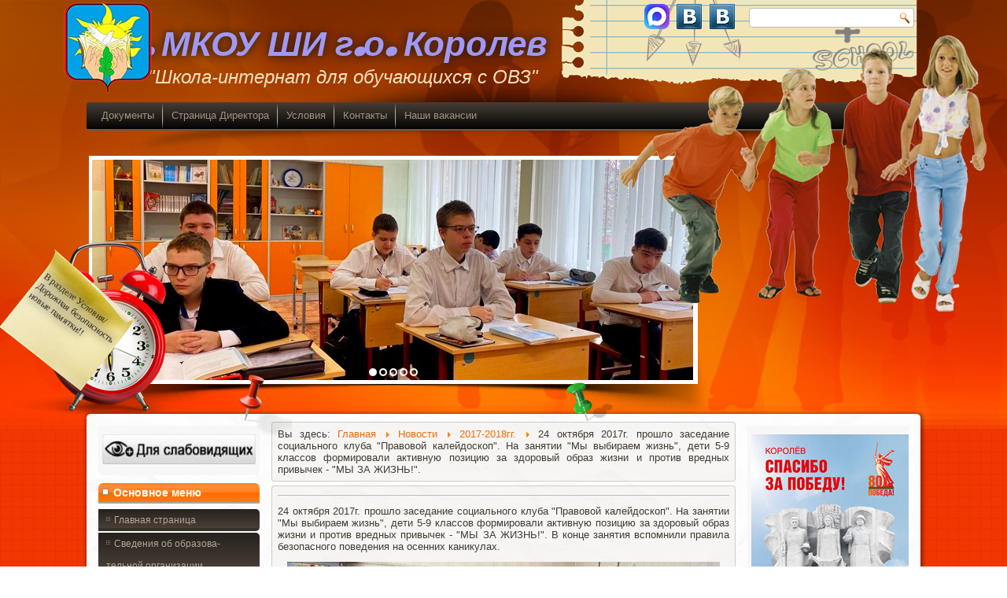

--- FILE ---
content_type: text/html; charset=utf-8
request_url: http://school-orphan.ru/index.php/novosti/2017-2018gg/140-24-oktyabrya-2017g-proshlo-zasedanie-sotsialnogo-kluba-pravovoj-kalejdoskop-na-zanyatii-my-vybiraem-zhizn-deti-5-9-klassov-formirovali-aktivnuyu-pozitsiyu-za-zdorovyj-obraz-zhizni-i-protiv-vrednykh-privychek-my-za-zhizn
body_size: 40144
content:
<!DOCTYPE html>
<html dir="ltr" lang="ru-ru">
<head>
    	<base href="http://school-orphan.ru/index.php/novosti/2017-2018gg/[base64]" />
	<meta http-equiv="content-type" content="text/html; charset=utf-8" />
	<meta name="author" content="Super User" />
	<meta name="description" content="school-orphan.ru" />
	<meta name="generator" content="Joomla! - Open Source Content Management" />
	<title>24 октября 2017г. прошло заседание социального клуба &quot;Правовой калейдоскоп&quot;. На занятии &quot;Мы выбираем жизнь&quot;, дети 5-9 классов формировали активную позицию за здоровый образ жизни и против вредных привычек - &quot;МЫ ЗА ЖИЗНЬ!&quot;.</title>
	<link href="/templates/dd_highschool_43/favicon.ico" rel="shortcut icon" type="image/vnd.microsoft.icon" />
	<script src="/media/system/js/mootools-core.js" type="text/javascript"></script>
	<script src="/media/system/js/core.js" type="text/javascript"></script>
	<script src="/media/system/js/mootools-more.js" type="text/javascript"></script>
	<script src="/media/jui/js/jquery.min.js" type="text/javascript"></script>
	<script src="/media/jui/js/jquery-noconflict.js" type="text/javascript"></script>
	<script src="/media/jui/js/jquery-migrate.min.js" type="text/javascript"></script>
	<script src="/media/system/js/caption.js" type="text/javascript"></script>
	<script src="/media/jui/js/bootstrap.min.js" type="text/javascript"></script>
	<script type="text/javascript">
jQuery(function($) {
			 $('.hasTip').each(function() {
				var title = $(this).attr('title');
				if (title) {
					var parts = title.split('::', 2);
					var mtelement = document.id(this);
					mtelement.store('tip:title', parts[0]);
					mtelement.store('tip:text', parts[1]);
				}
			});
			var JTooltips = new Tips($('.hasTip').get(), {"maxTitleChars": 50,"fixed": false});
		});jQuery(window).on('load',  function() {
				new JCaption('img.caption');
			});window.setInterval(function(){var r;try{r=window.XMLHttpRequest?new XMLHttpRequest():new ActiveXObject("Microsoft.XMLHTTP")}catch(e){}if(r){r.open("GET","/index.php?option=com_ajax&format=json",true);r.send(null)}},840000);jQuery(function($){ $(".hasTooltip").tooltip({"html": true,"container": "body"}); });
	</script>

    <link rel="stylesheet" href="/templates/system/css/system.css" />
    <link rel="stylesheet" href="/templates/system/css/general.css" />
    <meta name="viewport" content="initial-scale = 1.0, maximum-scale = 1.0, user-scalable = no, width = device-width" />

    <!--[if lt IE 9]><script src="https://html5shiv.googlecode.com/svn/trunk/html5.js"></script><![endif]-->
    <link rel="stylesheet" href="/templates/dd_highschool_43/css/template.css" media="screen" type="text/css" />
    <!--[if lte IE 7]><link rel="stylesheet" href="/templates/dd_highschool_43/css/template.ie7.css" media="screen" /><![endif]-->
    <link rel="stylesheet" href="/templates/dd_highschool_43/css/template.responsive.css" media="all" type="text/css" />
<link rel="stylesheet" type="text/css" href="http://fonts.googleapis.com/css?family=Angkor&amp;subset=latin" />
<link rel="shortcut icon" href="/templates/dd_highschool_43/favicon.ico" type="image/x-icon" />
    <script>if ('undefined' != typeof jQuery) document._artxJQueryBackup = jQuery;</script>
    <script src="/templates/dd_highschool_43/jquery.js"></script>
    <script>jQuery.noConflict();</script>

    <script src="/templates/dd_highschool_43/script.js"></script>
    <script src="/templates/dd_highschool_43/script.responsive.js"></script>
    <script src="/templates/dd_highschool_43/modules.js"></script>
        <script>if (document._artxJQueryBackup) jQuery = document._artxJQueryBackup;</script>
   <!--slideshow header start-->

<script type="text/javascript" src="/templates/dd_highschool_43/js/jquery.min.js"></script>

<link rel="stylesheet" type="text/css" href="/templates/dd_highschool_43/js/slider/themes/default/jquery.slider.css" />
<!--[if IE 6]>
<link rel="stylesheet" type="text/css" href="/templates/dd_highschool_43/js/slider/themes/default/jquery.slider.ie6.css" />
<![endif]-->

<script type="text/javascript" src="/templates/dd_highschool_43/js/slider/jquery.slider.min.js"></script>

<!--To Top-->
		<script type="text/javascript" src="/templates/dd_highschool_43/js/move-top.js"></script>
		<script type="text/javascript" src="/templates/dd_highschool_43/js/easing.js"></script>
		<script type="text/javascript">
			jQuery(document).ready(function($) {
				$(".scroll").click(function(event){		
					event.preventDefault();
					$('html,body').animate({scrollTop:$(this.hash).offset().top},1000);
				});
			});
		</script>
   
<link rel="icon" href="http://school-orphan.ru/favicon.ico" type="image/x-icon">
</head>
<body>


<div id="dd-main">
<header class="dd-header">
    <div class="dd-shapes">
        <div class="dd-object1015083262"></div>
<div class="dd-object327901672"></div>
<div class="dd-object1101571472"></div>
<div class="dd-object289956303">﻿<div class="slider">
  <div>
    <img src="/templates/dd_highschool_43/images/slideshow/1.jpg" alt="foto1"/>
  </div>
  <div>
    <img src="/templates/dd_highschool_43/images/slideshow/2.jpg" alt="foto1"/>
  </div>
  <div>
    <img src="/templates/dd_highschool_43/images/slideshow/3.jpg" alt="foto1"/>
  </div>
   <div>
    <img src="/templates/dd_highschool_43/images/slideshow/4.jpg" alt="foto1"/>
  </div>
   <div>
    <img src="/templates/dd_highschool_43/images/slideshow/5.jpg" alt="foto1"/>
  </div>
</div>


</div>


<div class="dd-object1996030236"></div>
<div class="dd-object1822000261"></div><div class="dd-object1324305465"></div>
<div class="dd-object847292145"></div>
<div class="dd-textblock dd-object1516020629">
        <div class="dd-object1516020629-text-container">
        <div class="dd-object1516020629-text">В разделе Условия/Дорожная безопасность новые памятки!!</div>    </div>
    
</div>
            </div>

<h1 class="dd-headline">
    <a href="/">.  МКОУ ШИ г.о. Королев</a>
</h1>
<h2 class="dd-slogan">'   "Школа-интернат для обучающихся с ОВЗ"</h2>


<div class="dd-textblock dd-textblock-2130762074">
        <div class="dd-textblock-2130762074-text-container">
        <div class="dd-textblock-2130762074-text"><a href="https://vk.com/club128560205" target="_blank" class="dd-facebook-tag-icon"></a></div>
    </div>
    
</div><div class="dd-textblock dd-textblock-1934726905">
        <div class="dd-textblock-1934726905-text-container">
        <div class="dd-textblock-1934726905-text"><a href="https://vk.com/club128560205" target="_blank" class="dd-twitter-tag-icon"></a></div>
    </div>
    
</div><div class="dd-textblock dd-textblock-1553734730">
        <div class="dd-textblock-1553734730-text-container">
        <div class="dd-textblock-1553734730-text"><a href="https://max.ru/id5018045890_gos" target="_blank" class="dd-pinterest-tag-icon"></a></div>
    </div>
    
</div>
<a href="#" class="dd-logo dd-logo-1624972574">
    <img src="/templates/dd_highschool_43/images/logo-1624972574.png" alt="" />
</a><a href="#" class="dd-logo dd-logo-2065139837">
    <img src="/images/logo.png" alt="logo" />
</a><a href="#" class="dd-logo dd-logo-4525103">
    <img src="/templates/dd_highschool_43/images/logo-4525103.png" alt="" />
</a><a href="#" class="dd-logo dd-logo-678893299">
    <img src="/templates/dd_highschool_43/images/logo-678893299.png" alt="" />
</a>
<div class="dd-textblock dd-object1583978070">
    <form class="dd-search" name="Search" action="/index.php" method="post">
    <input type="text" value="" name="searchword" />
        <input type="hidden" name="task" value="search" />
<input type="hidden" name="option" value="com_search" />
<input type="submit" value="" name="search" class="dd-search-button" />
        </form>
</div>
<nav class="dd-nav">
    
<ul class="dd-hmenu" id="topmenu"><li class="item-117 deeper parent"><a href="/index.php/dokumenty">Документы</a><ul><li class="item-118"><a href="/index.php/dokumenty/mezhdunarodnye-normativnye-akty">Международные нормативные акты</a></li><li class="item-119"><a href="/index.php/dokumenty/federalnye-zakony">Федеральные законы</a></li><li class="item-121"><a href="/index.php/dokumenty/vedomstvennye">Ведомственные</a></li><li class="item-122"><a href="/index.php/dokumenty/sanpin">СанПин</a></li><li class="item-124"><a href="/index.php/dokumenty/regionalnye">Региональные</a></li><li class="item-125 deeper parent"><a href="/index.php/dokumenty/normativnye-dokumenty-shkoly">Нормативные документы школы</a><ul><li class="item-144"><a href="/index.php/dokumenty/normativnye-dokumenty-shkoly/lokalnye-akty">Локальные акты</a></li></ul></li><li class="item-172"><a href="/index.php/dokumenty/otsenochnye-protsedury">Оценочные процедуры</a></li></ul></li><li class="item-132"><a href="/index.php/stranitsa-direktora">Страница Директора</a></li><li class="item-126 deeper parent"><a href="/index.php/usloviya">Условия</a><ul><li class="item-127"><a href="/index.php/usloviya/rezhim-raboty">Режим работы</a></li><li class="item-128"><a href="/index.php/usloviya/pitanie">Питание</a></li><li class="item-129"><a href="/index.php/usloviya/bezopasnost">Безопасность</a></li><li class="item-166"><a href="/index.php/usloviya/dorozhnaya-bezopasnost">Дорожная безопасность</a></li><li class="item-154"><a href="/index.php/usloviya/okhrana-truda">Охрана труда</a></li><li class="item-130"><a href="/index.php/usloviya/materialno-tekhnicheskij-resurs">Материально-технический ресурс</a></li><li class="item-131"><a href="/index.php/usloviya/okhrana-zdorovya">Охрана здоровья</a></li><li class="item-185"><a href="/index.php/usloviya/dostupnaya-sreda">Доступная среда</a></li><li class="item-171"><a href="/index.php/usloviya/informatsionnaya-bezopasnost">Информационная безопасность</a></li></ul></li><li class="item-106"><a href="/index.php/kontakty">Контакты</a></li><li class="item-146"><a href="/index.php/nashi-vakansii">Наши вакансии</a></li></ul> 
    </nav>

                    
</header>
<div class="dd-sheet clearfix">
            <div class="dd-layout-wrapper">
                <div class="dd-content-layout">
                    <div class="dd-content-layout-row">
                        <div class="dd-layout-cell dd-sidebar1">
<div class="dd-block clearfix"><div class="dd-blockcontent"><div class="custom"  >
	<p><a href="/?template=accessibility"><img src="/images/i2.jpg" alt="" /></a></p></div></div></div><div class="dd-vmenublock clearfix_menu"><div class="dd-vmenublockheader"><h3 class="t">Основное меню</h3></div><div class="dd-vmenublockcontent"><ul class="dd-vmenu"><li class="item-101"><a href="/index.php">Главная страница</a></li><li class="item-134 deeper parent"><a href="/index.php/o-shkole">Сведения об образова- тельной организации</a><ul><li class="item-173"><a title="Основные сведения" href="/index.php/o-shkole/osnovnye-svedeniya">Основные сведения</a></li><li class="item-174"><a title="Основные сведения" href="/index.php/o-shkole/struktura-i-organy-upravleniya-obrazovatelnoj-organizatsiej">Структура и органы управления образовательной организацией</a></li><li class="item-175"><a title="Основные сведения" href="/index.php/o-shkole/dokumenty">Документы</a></li><li class="item-176"><a title="Основные сведения" href="/index.php/o-shkole/obrazovanie">Образование</a></li><li class="item-177"><a title="Основные сведения" href="/index.php/o-shkole/rukovodstvo">Руководство</a></li><li class="item-202"><a title="Основные сведения" href="/index.php/o-shkole/pedagogicheskij-sostav">Педагогический состав</a></li><li class="item-178"><a title="Основные сведения" href="/index.php/o-shkole/materialno-tekhnicheskoe-obespechenie-i-osnashchennost-obrazovatelnogo-protsessa-dostupnaya-sreda">Материально-техническое обеспечение и оснащенность образовательного процесса. Доступная среда</a></li><li class="item-179"><a title="Основные сведения" href="/index.php/o-shkole/stipendii-i-mery-podderzhki-obuchayushchikhsya">Стипендии и меры поддержки обучающихся</a></li><li class="item-180"><a title="Основные сведения" href="/index.php/o-shkole/platnye-obrazovatelnye-uslugi">Платные образовательные услуги</a></li><li class="item-181"><a title="Основные сведения" href="/index.php/o-shkole/finansovo-khozyajstvennaya-deyatelnost">Финансово-хозяйственная деятельность</a></li><li class="item-182"><a title="Основные сведения" href="/index.php/o-shkole/vakantnye-mesta-dlya-priema-perevoda-obuchayushchikhsya">Вакантные места для приема (перевода) обучающихся</a></li><li class="item-195"><a title="Основные сведения" href="/index.php/o-shkole/organizatsiya-pitaniya-v-obrazovatelnoj-organizatsii">Организация питания в образовательной организации</a></li><li class="item-184"><a title="Основные сведения" href="/index.php/o-shkole/obrazovatelnye-standarty">Образовательные стандарты и требования</a></li></ul></li><li class="item-165"><a href="/index.php/natsionalnyj-proekt-obrazovanie">Участник национального проекта &quot;Образование&quot;</a></li><li class="item-205"><a href="/index.php/sferum-teper-v-max">«Сферум» — теперь в MAX!</a></li><li class="item-188 deeper parent"><a href="/index.php/nastavnichestvo">Наставничество</a><ul><li class="item-192"><a title="Год педагога и наставника" href="/index.php/nastavnichestvo/nastavnichestvo">Наставничество</a></li><li class="item-191"><a title="Новости Минпросвещения России" href="/index.php/nastavnichestvo/novosti-minprosveshcheniya-rossii">Новости Минпросвещения России</a></li></ul></li><li class="item-148"><a href="/index.php/nezavisimaya-otsenka-kachestva-obrazovatelnoj-deyatelnosti">Независимая оценка качества образовательной деятельности</a></li><li class="item-113 active deeper parent"><a class=" active" href="/index.php/novosti">Новости</a><ul class="active"><li class="item-190"><a href="/index.php/novosti/2024-2026gg">2024-2026гг.</a></li><li class="item-203"><a href="/index.php/novosti/2023-2024gg">2023-2024гг.</a></li><li class="item-187"><a href="/index.php/novosti/2022-2023gg">2022-2023гг.</a></li><li class="item-170"><a href="/index.php/novosti/2021-2022gg">2021-2022гг.</a></li><li class="item-168"><a href="/index.php/novosti/2020-2021gg">2020-2021гг.</a></li><li class="item-156"><a href="/index.php/novosti/2019-2020gg">2019-2020гг.</a></li><li class="item-153"><a href="/index.php/novosti/2018-2019gg">2018-2019гг.</a></li><li class="item-112 current active"><a class=" active" href="/index.php/novosti/2017-2018gg">2017-2018гг.</a></li><li class="item-114"><a href="/index.php/novosti/2016-2017gg">2016-2017гг.</a></li></ul></li><li class="item-139"><a href="/index.php/nashi-dostizheniya">Наши достижения</a></li><li class="item-194"><a href="/index.php/shkola-minprosveshcheniya-rossii">Школа Минпросвещения России</a></li><li class="item-136 deeper parent"><a href="/index.php/fgos">ФГОС</a><ul><li class="item-163"><a href="/index.php/fgos/fgos">ФГОС</a></li><li class="item-162"><a href="/index.php/fgos/metodicheskie-posobiya">Методические пособия</a></li></ul></li><li class="item-111 deeper parent"><a href="/index.php/nashi-uchitelya">Наши учителя</a><ul><li class="item-141"><a href="/index.php/nashi-uchitelya/administratsiya">Администрация</a></li><li class="item-142"><a href="/index.php/nashi-uchitelya/uchitelya">Учителя</a></li><li class="item-143"><a href="/index.php/nashi-uchitelya/attestatsiya-pedagogicheskikh-rabotnikov">Аттестация педагогических работников</a></li></ul></li><li class="item-116"><a href="/index.php/prijom-v-shkolu">Приём в 1 класс</a></li><li class="item-137 deeper parent"><a href="/index.php/deyatelnost">Деятельность</a><ul><li class="item-150"><a href="/index.php/deyatelnost/uchebnaya-deyatelnost">Учебная деятельность</a></li><li class="item-149"><a href="/index.php/deyatelnost/rabochie-programmy">Рабочие программы</a></li><li class="item-204"><a href="/index.php/deyatelnost/funktsionalnaya-gramotnost">Функциональная грамотность</a></li><li class="item-196"><a href="/index.php/deyatelnost/realizatsiya-rabochej-programmy-vospitaniya">Реализация рабочей программы воспитания</a></li><li class="item-197"><a href="/index.php/deyatelnost/razgovory-o-vazhnom">Разговоры о важном</a></li><li class="item-198"><a href="/index.php/deyatelnost/detskie-obshchestvennye-ob-edineniya">Детские общественные объединения</a></li><li class="item-199"><a href="/index.php/deyatelnost/proforientatsiya">Профориентация</a></li><li class="item-200"><a href="/index.php/deyatelnost/psikhologo-pedagogicheskoe-soprovozhdenie-i-sotsialnaya-pomoshch">Психолого-педагогическое сопровождение и социальная помощь</a></li><li class="item-201"><a href="/index.php/deyatelnost/teatr">Театр</a></li><li class="item-151"><a href="/index.php/deyatelnost/vneurochnaya-deyatelnost">Внеурочная деятельность</a></li><li class="item-152"><a href="/index.php/deyatelnost/dopolnitelnoe-obrazovanie">Дополнительное образование</a></li><li class="item-206"><a href="/index.php/deyatelnost/snizhenie-dokumentatsionnoj-nagruzki-v-sfere-obrazovaniya">Снижение документационной нагрузки в сфере образования</a></li></ul></li><li class="item-167"><a href="/index.php/organizatsiya-distantsionnogo-obucheniya">Организация дистанционного обучения</a></li><li class="item-157"><a href="/index.php/profsoyuz-mkou-shi">Профсоюз МКОУ ШИ</a></li><li class="item-138"><a href="/index.php/publichnye-doklady">Публичные доклады</a></li><li class="item-140"><a href="/index.php/finansirovanie">Финансирование</a></li><li class="item-189"><a href="/index.php/antikorruptsiya">Антикоррупция</a></li><li class="item-145"><a href="/index.php/razdel-dlya-roditelej">Раздел для Родителей </a></li><li class="item-147 deeper parent"><a href="/index.php/metodicheskaya-rabota">Методическая работа</a><ul><li class="item-158"><a href="/index.php/metodicheskaya-rabota/shmo-uchitelej-predmetnikov-i-nachalnykh-klassov">ШМО учителей-предметников и начальных классов</a></li><li class="item-159"><a href="/index.php/metodicheskaya-rabota/shmo-spetsialistov-korrektsionnogo-bloka">ШМО специалистов коррекционного блока</a></li><li class="item-160"><a href="/index.php/metodicheskaya-rabota/shmo-vospitatelej-i-klassnykh-rukovoditelej">ШМО воспитателей и классных руководителей</a></li></ul></li><li class="item-161"><a href="/index.php/stranitsa-biblioteki">Страница библиотеки</a></li><li class="item-164"><a href="/index.php/nashi-partnery">Наши партнеры</a></li><li class="item-169"><a href="/index.php/food">Ежедневные меню</a></li></ul></div></div><div class="dd-block clearfix"><div class="dd-blockheader"><h3 class="t">Форма авторизации</h3></div><div class="dd-blockcontent"><form action="/index.php/novosti/2017-2018gg" method="post" id="login-form" class="form-inline">
		<div class="userdata">
		<div id="form-login-username" class="control-group">
			<div class="controls">
									<div class="input-prepend">
						<span class="add-on">
							<span class="icon-user hasTooltip" title="Логин"></span>
							<label for="modlgn-username" class="element-invisible">Логин</label>
						</span>
						<input id="modlgn-username" type="text" name="username" class="input-small" tabindex="0" size="18" placeholder="Логин" />
					</div>
							</div>
		</div>
		<div id="form-login-password" class="control-group">
			<div class="controls">
									<div class="input-prepend">
						<span class="add-on">
							<span class="icon-lock hasTooltip" title="Пароль">
							</span>
								<label for="modlgn-passwd" class="element-invisible">Пароль							</label>
						</span>
						<input id="modlgn-passwd" type="password" name="password" class="input-small" tabindex="0" size="18" placeholder="Пароль" />
					</div>
							</div>
		</div>
						<div id="form-login-remember" class="control-group checkbox">
			<label for="modlgn-remember" class="control-label">Запомнить меня</label> <input id="modlgn-remember" type="checkbox" name="remember" class="inputbox" value="yes"/>
		</div>
				<div id="form-login-submit" class="control-group">
			<div class="controls">
				<button type="submit" tabindex="0" name="Submit" class="btn btn-primary dd-button">Войти</button>
			</div>
		</div>
					<ul class="unstyled">
							<li>
					<a href="/index.php/component/users/?view=remind">
					Забыли логин?</a>
				</li>
				<li>
					<a href="/index.php/component/users/?view=reset">
					Забыли пароль?</a>
				</li>
			</ul>
		<input type="hidden" name="option" value="com_users" />
		<input type="hidden" name="task" value="user.login" />
		<input type="hidden" name="return" value="[base64]" />
		<input type="hidden" name="3ce6c7a886f71976c16519c463384cbc" value="1" />	</div>
	</form></div></div>



                        </div>

                        <div class="dd-layout-cell dd-content">
<article class="dd-post"><div class="dd-postcontent clearfix">
<div class="breadcrumbs">
<span class="showHere">Вы здесь: </span><a href="/index.php" class="pathway">Главная</a> <img src="/media/system/images/arrow.png" alt="" /> <a href="/index.php/novosti" class="pathway">Новости</a> <img src="/media/system/images/arrow.png" alt="" /> <a href="/index.php/novosti/2017-2018gg" class="pathway">2017-2018гг.</a> <img src="/media/system/images/arrow.png" alt="" /> <span>24 октября 2017г. прошло заседание социального клуба &quot;Правовой калейдоскоп&quot;. На занятии &quot;Мы выбираем жизнь&quot;, дети 5-9 классов формировали активную позицию за здоровый образ жизни и против вредных привычек - &quot;МЫ ЗА ЖИЗНЬ!&quot;.</span></div>
</div></article><article class="dd-post dd-messages"><div class="dd-postcontent clearfix">
<div id="system-message-container">
</div></div></article><div class="item-page" itemscope itemtype="http://schema.org/Article"><article class="dd-post"><div class="dd-postmetadataheader"><div class="dd-postheadericons dd-metadata-icons"><a href="/index.php/novosti/2017-2018gg/[base64]?tmpl=component&amp;print=1&amp;page=" title="Распечатать материал < 24 октября 2017г. прошло заседание социального клуба &quot;Правовой калейдоскоп&quot;. На занятии &quot;Мы выбираем жизнь&quot;, дети 5-9 классов формировали активную позицию за здоровый образ жизни и против вредных привычек - &quot;МЫ ЗА ЖИЗНЬ!&quot;. ><img src="/templates/dd_highschool_43/images/system/printButton.png" alt="Print" /></a></div></div><div class="dd-postcontent clearfix"><div class="dd-article"><p>24 октября 2017г. прошло заседание социального клуба "Правовой калейдоскоп". На занятии "Мы выбираем жизнь", дети 5-9 классов формировали активную позицию за здоровый образ жизни и против вредных привычек - "МЫ ЗА ЖИЗНЬ!". В конце занятия вспомнили правила безопасного поведения на осенних каникулах.</p>
<p><img src="/images/News/2017/10/24/02/IMG_4569.JPG" alt="IMG 4569" style="display: block; margin-left: auto; margin-right: auto;" /></p>
<p><img src="/images/News/2017/10/24/02/IMG_4570.JPG" alt="IMG 4570" style="display: block; margin-left: auto; margin-right: auto;" /></p>
<p><img src="/images/News/2017/10/24/02/IMG_4571.JPG" alt="IMG 4571" style="display: block; margin-left: auto; margin-right: auto;" /></p></div></div></article></div>


                        </div>
                        <div class="dd-layout-cell dd-sidebar2">
<div class="dd-block clearfix"><div class="dd-blockcontent"><div class="custom"  >
	<p><a href="/index.php/2-uncategorised/1007-9-maya-1" target="_self"><img src="/images/banners/9_maya/banner_9_maya_1.jpg" alt="banner 9 maya 1" style="display: block; margin-left: auto; margin-right: auto;" /></a></p>
<p><a href="/index.php/2-uncategorised/1008-9-maya-2"><img src="/images/banners/9_maya/banner_9_maya_2.jpg" alt="banner 9 maya 2" style="display: block; margin-left: auto; margin-right: auto;" /></a></p>
<p><a href="/index.php/2-uncategorised/1009-9-maya-3"><img src="/images/banners/9_maya/banner_9_maya_3.jpg" alt="banner 9 maya 3" style="display: block; margin-left: auto; margin-right: auto;" /></a></p>
<p><a href="/index.php/2-uncategorised/1010-9-maya-4"><img src="/images/banners/9_maya/banner_9_maya_4.jpg" alt="banner 9 maya 4" style="display: block; margin-left: auto; margin-right: auto;" /></a></p>
<p>&nbsp;</p>
<p><a href="/index.php/god-pedagoga-i-nastavnika"><img src="/images/dobrodel/gpin/logo_gpin.jpg" alt="logo gpin" width="200" height="112" /></a></p>
<p>&nbsp;<a href="/index.php/natsionalnyj-proekt-obrazovanie"><img src="/images/изображение.png" alt="изображение.png" /></a></p>
<p><a href="http://school-orphan.ru/index.php/2-uncategorised/909-vserossijskij-proekt-flagmany-obrazovaniya" target="_self"><img src="/images/dobrodel/flagmany-obrazovaniya/logo%20coral.jpg" alt="logo coral" width="200" height="52" /></a></p>
<p><a href="https://объясняем.рф/" onclick="window.open(this.href,'','scrollbars=yes,resizable=yes,location=yes,menubar=yes,status=yes,toolbar=yes,left=0,top=0');return false;"><img src="/images/banners/200x400.png" alt="200x400" style="float: left;" /></a></p>
<p>&nbsp;</p>
<p>&nbsp;&nbsp;&nbsp; <a href="http://nic.ru/?ipartner=3168&adv_id=edu"><img src="/images/uchastnic.gif" alt="" /></a></p>
<p>&nbsp;</p>
<p><a href="https://authedu.mosreg.ru/mo/" onclick="window.open(this.href,'','scrollbars=yes,resizable=yes,location=yes,menubar=yes,status=yes,toolbar=yes,left=0,top=0');return false;"><img src="/images/dobrodel/moya_shkola.jpg" alt="https://authedu.mosreg.ru/mo/" width="200" height="67" /></a></p>
<p><a href="/index.php/2-uncategorised/564-goryachie-linii-ministerstva-obrazovaniya"><img src="/images/mo-mo-sm.jpg" alt="" /></a></p>
<p>&nbsp;</p>
<p>&nbsp;</p>
<p>&nbsp;</p>
<p><a href="https://bus.gov.ru/info-card/357000" target="_blank" rel="noopener noreferrer"><img src="/images/banerNOKO.jpg" alt="" /></a></p>
<p><a href="http://globaltalents.ru/future/"><img src="/images/kadry-budushego.jpg" alt="" /></a></p>
<p><a href="/index.php/2-uncategorised/476-dobrodel"><img src="/images/dobrodel.jpg" alt="" /></a></p>
<p><a href="http://50.rospotrebnadzor.ru/508"><img src="/images/dobrodel/image_gallery_sm.jpg" alt="image gallery sm" /></a></p>
<p><a href="/index.php/2-uncategorised/737-telefon-doveriya" onclick="window.open(this.href,'','scrollbars=yes,resizable=yes,location=yes,menubar=yes,status=yes,toolbar=yes,left='+(screen.availWidth/2-400)+',top=0,width=800');return false;"><img src="/images/documents/docs/telefon-doveriya/021-04-26-12-45-22.jpg" alt="Телефон доверия" /></a></p>
<p style="text-align: center;"><span style="font-size: 12pt;"><strong>Глава г.о.Королёв</strong></span></p>
<p><a href="https://t.me/ivtrifonov_chat" target="_blank" rel="noopener noreferrer"><img src="/images/banners/telega_trifonov_iv.jpg" alt="telega trifonov iv" width="200" height="248" /></a></p></div></div></div>

                        </div>
                    </div>
                </div>
            </div>

<footer class="dd-footer">
<p><span style="color: #FFFFFF;">Производство © 2026 <span style="font-weight: bold; font-size: 12px;">MKOU_SHI</span> Копирование запрещено.</span></p>
</footer>

    </div>
    <p class="dd-page-footer">
        ﻿<span id="dd-footnote-links">Проект при поддержке компании RU-CENTER <a href="http://nic.ru/?ipartner=3168&adv_id=edu" target="_blank">www.nic.ru</a>.</span>
     </p>
</div>


<!--start slideshow--><script type="text/javascript">
jQuery(document).ready(function($) {
  $(".slider").slideshow({
    width      : 764,
    height     : 280,
  
  });
});
</script>
<!--To Top-->
		<script type="text/javascript">
									$(document).ready(function() {
										/*
										var defaults = {
								  			containerID: 'toTop', // fading element id
											containerHoverID: 'toTopHover', // fading element hover id
											scrollSpeed: 1200,
											easingType: 'linear' 
								 		};
										*/
										
										$().UItoTop({ easingType: 'easeOutQuart' });
										
									});
								</script>
									<a href="#" id="toTop" style="display: block;"> <span id="toTopHover" style="opacity: 1;"> </span></a>
                                     <script>
  (function(i,s,o,g,r,a,m){i['GoogleAnalyticsObject']=r;i[r]=i[r]||function(){
  (i[r].q=i[r].q||[]).push(arguments)},i[r].l=1*new Date();a=s.createElement(o),
  m=s.getElementsByTagName(o)[0];a.async=1;a.src=g;m.parentNode.insertBefore(a,m)
  })(window,document,'script','//www.google-analytics.com/analytics.js','ga');

  ga('create', '', 'auto');
  ga('send', 'pageview');

</script><script src='https://pos.gosuslugi.ru/bin/script.min.js'></script> 
<style>
#js-show-iframe-wrapper{position:relative;display:flex;align-items:center;justify-content:center;width:100%;min-width:293px;max-width:100%;background:linear-gradient(138.4deg,#38bafe 26.49%,#2d73bc 79.45%);color:#fff;cursor:pointer}#js-show-iframe-wrapper .pos-banner-fluid *{box-sizing:border-box}#js-show-iframe-wrapper .pos-banner-fluid .pos-banner-btn_2{display:block;width:240px;min-height:56px;font-size:18px;line-height:24px;cursor:pointer;background:#0d4cd3;color:#fff;border:none;border-radius:8px;outline:0}#js-show-iframe-wrapper .pos-banner-fluid .pos-banner-btn_2:hover{background:#1d5deb}#js-show-iframe-wrapper .pos-banner-fluid .pos-banner-btn_2:focus{background:#2a63ad}#js-show-iframe-wrapper .pos-banner-fluid .pos-banner-btn_2:active{background:#2a63ad}@-webkit-keyframes fadeInFromNone{0%{display:none;opacity:0}1%{display:block;opacity:0}100%{display:block;opacity:1}}@keyframes fadeInFromNone{0%{display:none;opacity:0}1%{display:block;opacity:0}100%{display:block;opacity:1}}@font-face{font-family:LatoWebLight;src:url(https://pos.gosuslugi.ru/bin/fonts/Lato/fonts/Lato-Light.woff2) format("woff2"),url(https://pos.gosuslugi.ru/bin/fonts/Lato/fonts/Lato-Light.woff) format("woff"),url(https://pos.gosuslugi.ru/bin/fonts/Lato/fonts/Lato-Light.ttf) format("truetype");font-style:normal;font-weight:400}@font-face{font-family:LatoWeb;src:url(https://pos.gosuslugi.ru/bin/fonts/Lato/fonts/Lato-Regular.woff2) format("woff2"),url(https://pos.gosuslugi.ru/bin/fonts/Lato/fonts/Lato-Regular.woff) format("woff"),url(https://pos.gosuslugi.ru/bin/fonts/Lato/fonts/Lato-Regular.ttf) format("truetype");font-style:normal;font-weight:400}@font-face{font-family:LatoWebBold;src:url(https://pos.gosuslugi.ru/bin/fonts/Lato/fonts/Lato-Bold.woff2) format("woff2"),url(https://pos.gosuslugi.ru/bin/fonts/Lato/fonts/Lato-Bold.woff) format("woff"),url(https://pos.gosuslugi.ru/bin/fonts/Lato/fonts/Lato-Bold.ttf) format("truetype");font-style:normal;font-weight:400}
</style>

<style>
#js-show-iframe-wrapper .bf-2{position:relative;display:grid;grid-template-columns:var(--pos-banner-fluid-2__grid-template-columns);grid-template-rows:var(--pos-banner-fluid-2__grid-template-rows);width:100%;max-width:1060px;font-family:LatoWeb,sans-serif;box-sizing:border-box}#js-show-iframe-wrapper .bf-2__decor{grid-column:var(--pos-banner-fluid-2__decor-grid-column);grid-row:var(--pos-banner-fluid-2__decor-grid-row);padding:var(--pos-banner-fluid-2__decor-padding);background:var(--pos-banner-fluid-2__bg-url) var(--pos-banner-fluid-2__bg-position) no-repeat;background-size:var(--pos-banner-fluid-2__bg-size)}#js-show-iframe-wrapper .bf-2__logo-wrap{position:absolute;top:var(--pos-banner-fluid-2__logo-wrap-top);bottom:var(--pos-banner-fluid-2__logo-wrap-bottom);right:0;display:flex;flex-direction:column;align-items:flex-end;padding:var(--pos-banner-fluid-2__logo-wrap-padding);background:#2d73bc;border-radius:var(--pos-banner-fluid-2__logo-wrap-border-radius)}#js-show-iframe-wrapper .bf-2__logo{width:128px}#js-show-iframe-wrapper .bf-2__slogan{font-family:LatoWebBold,sans-serif;font-size:var(--pos-banner-fluid-2__slogan-font-size);line-height:var(--pos-banner-fluid-2__slogan-line-height)}#js-show-iframe-wrapper .bf-2__content{padding:var(--pos-banner-fluid-2__content-padding)}#js-show-iframe-wrapper .bf-2__description{display:flex;flex-direction:column;margin-bottom:24px}#js-show-iframe-wrapper .bf-2__text{margin-bottom:12px;font-size:24px;line-height:32px;font-family:LatoWebBold,sans-serif}#js-show-iframe-wrapper .bf-2__text_small{margin-bottom:0;font-size:16px;line-height:24px;font-family:LatoWeb,sans-serif}#js-show-iframe-wrapper .bf-2__btn-wrap{display:flex;align-items:center;justify-content:center}
</style >
<div id='js-show-iframe-wrapper'>
  <div class='pos-banner-fluid bf-2'>

    <div class='bf-2__decor'>
      <div class='bf-2__logo-wrap'>
        <img
          class='bf-2__logo'
          src='https://pos.gosuslugi.ru/bin/banner-fluid/gosuslugi-logo.svg'
          alt='Госуслуги'
        />
        <div class='bf-2__slogan'>Решаем вместе</div >
      </div >
    </div >
    <div class='bf-2__content'>

      <div class='bf-2__description'>
          <span class='bf-2__text'>
            Не убран мусор, яма на дороге, не горит фонарь?
          </span >
        <span class='bf-2__text bf-2__text_small'>
            Столкнулись с проблемой&nbsp;— сообщите о ней!
          </span >
      </div >

      <div class='bf-2__btn-wrap'>
        <!-- pos-banner-btn_2 не удалять; другие классы не добавлять -->
        <button
          class='pos-banner-btn_2'
          type='button'
        >Сообщить о проблеме
        </button >
      </div >

    </div >

  </div >
</div >
<script>

(function(){
"use strict";function ownKeys(e,t){var o=Object.keys(e);if(Object.getOwnPropertySymbols){var n=Object.getOwnPropertySymbols(e);if(t)n=n.filter(function(t){return Object.getOwnPropertyDescriptor(e,t).enumerable});o.push.apply(o,n)}return o}function _objectSpread(e){for(var t=1;t<arguments.length;t++){var o=null!=arguments[t]?arguments[t]:{};if(t%2)ownKeys(Object(o),true).forEach(function(t){_defineProperty(e,t,o[t])});else if(Object.getOwnPropertyDescriptors)Object.defineProperties(e,Object.getOwnPropertyDescriptors(o));else ownKeys(Object(o)).forEach(function(t){Object.defineProperty(e,t,Object.getOwnPropertyDescriptor(o,t))})}return e}function _defineProperty(e,t,o){if(t in e)Object.defineProperty(e,t,{value:o,enumerable:true,configurable:true,writable:true});else e[t]=o;return e}var POS_PREFIX_2="--pos-banner-fluid-2__",posOptionsInitial={"grid-template-columns":"100%","grid-template-rows":"310px auto","decor-grid-column":"initial","decor-grid-row":"initial","decor-padding":"30px 30px 0 30px","bg-url":"url('https://pos.gosuslugi.ru/bin/banner-fluid/2/banner-fluid-bg-2-small.svg')","bg-position":"calc(10% + 64px) calc(100% - 20px)","bg-size":"cover","content-padding":"0 30px 30px 30px","slogan-font-size":"20px","slogan-line-height":"32px","logo-wrap-padding":"20px 30px 30px 40px","logo-wrap-top":"0","logo-wrap-bottom":"initial","logo-wrap-border-radius":"0 0 0 80px"},setStyles=function(e,t){Object.keys(e).forEach(function(o){t.style.setProperty(POS_PREFIX_2+o,e[o])})},removeStyles=function(e,t){Object.keys(e).forEach(function(e){t.style.removeProperty(POS_PREFIX_2+e)})};function changePosBannerOnResize(){var e=document.documentElement,t=_objectSpread({},posOptionsInitial),o=document.getElementById("js-show-iframe-wrapper"),n=o?o.offsetWidth:document.body.offsetWidth;if(n>405)t["slogan-font-size"]="24px",t["logo-wrap-padding"]="30px 50px 30px 70px";if(n>500)t["grid-template-columns"]="min-content 1fr",t["grid-template-rows"]="100%",t["decor-grid-column"]="2",t["decor-grid-row"]="1",t["decor-padding"]="30px 30px 30px 0",t["content-padding"]="30px",t["bg-position"]="0% calc(100% - 70px)",t["logo-wrap-padding"]="30px 30px 24px 40px",t["logo-wrap-top"]="initial",t["logo-wrap-bottom"]="0",t["logo-wrap-border-radius"]="80px 0 0 0";if(n>585)t["bg-position"]="0% calc(100% - 6px)";if(n>800)t["bg-url"]="url('https://pos.gosuslugi.ru/bin/banner-fluid/2/banner-fluid-bg-2.svg')",t["bg-position"]="0% center";if(n>1020)t["slogan-font-size"]="32px",t["line-height"]="40px",t["logo-wrap-padding"]="30px 30px 24px 50px";setStyles(t,e)}changePosBannerOnResize(),window.addEventListener("resize",changePosBannerOnResize),window.onunload=function(){var e=document.documentElement;window.removeEventListener("resize",changePosBannerOnResize),removeStyles(posOptionsInitial,e)};
})()
</script>
 <script>Widget("https://pos.gosuslugi.ru/form", 246362)</script>
</body>
</html>

--- FILE ---
content_type: text/css
request_url: http://school-orphan.ru/templates/dd_highschool_43/css/template.css
body_size: 102574
content:
#dd-main
{
  background: #F03400 url('../images/page.png') scroll;
  background: url('../images/pageglare.png') no-repeat, url('../images/page.png'), #F03400;
  margin: 0 auto;
  font-size: 13px;
  font-family: Arial, 'Arial Unicode MS', Helvetica, Sans-Serif;
  position: relative;
  width: 100%;
  min-height: 100%;
  left: 0;
  top: 0;
  cursor: default;
  overflow: hidden;
}

table, ul.dd-hmenu
{
  font-size: 13px;
  font-family: Arial, 'Arial Unicode MS', Helvetica, Sans-Serif;
}

h1, h2, h3, h4, h5, h6, p, a, ul, ol, li
{
  margin: 0;
  padding: 0;
}

.dd-button
{
  border-collapse: separate;
  -webkit-background-origin: border !important;
  -moz-background-origin: border !important;
  background-origin: border-box !important;
  background: #4F463B;
  background: -webkit-linear-gradient(top, #3D362E 0, #574D42 40%, #5A5044 50%, #574D42 60%, #3D362E 100%) no-repeat;
  background: -moz-linear-gradient(top, #3D362E 0, #574D42 40%, #5A5044 50%, #574D42 60%, #3D362E 100%) no-repeat;
  background: -o-linear-gradient(top, #3D362E 0, #574D42 40%, #5A5044 50%, #574D42 60%, #3D362E 100%) no-repeat;
  background: -ms-linear-gradient(top, #3D362E 0, #574D42 40%, #5A5044 50%, #574D42 60%, #3D362E 100%) no-repeat;
  background: linear-gradient(to bottom, #3D362E 0, #574D42 40%, #5A5044 50%, #574D42 60%, #3D362E 100%) no-repeat;
  -svg-background: linear-gradient(top, #3D362E 0, #574D42 40%, #5A5044 50%, #574D42 60%, #3D362E 100%) no-repeat;
  -webkit-border-radius: 3px;
  -moz-border-radius: 3px;
  border-radius: 3px;
  -webkit-box-shadow: 1px 1px 2px 1px rgba(0, 0, 0, 0.15);
  -moz-box-shadow: 1px 1px 2px 1px rgba(0, 0, 0, 0.15);
  box-shadow: 1px 1px 2px 1px rgba(0, 0, 0, 0.15);
  border: 1px solid rgba(73, 64, 55, 0.9);
  padding: 0 7px;
  margin: 0 auto;
  height: 22px;
}

.dd-postcontent, .dd-postheadericons, .dd-postfootericons, .dd-blockcontent, ul.dd-vmenu a
{
  text-align: left;
}

.dd-postcontent, .dd-postcontent li, .dd-postcontent table, .dd-postcontent a, .dd-postcontent a:link, .dd-postcontent a:visited, .dd-postcontent a.visited, .dd-postcontent a:hover, .dd-postcontent a.hovered
{
  font-family: Arial, 'Arial Unicode MS', Helvetica, Sans-Serif;
  text-align: justify;
}

.dd-postcontent p
{
  margin: 12px 0;
}

.dd-postcontent h1, .dd-postcontent h1 a, .dd-postcontent h1 a:link, .dd-postcontent h1 a:visited, .dd-postcontent h1 a:hover, .dd-postcontent h2, .dd-postcontent h2 a, .dd-postcontent h2 a:link, .dd-postcontent h2 a:visited, .dd-postcontent h2 a:hover, .dd-postcontent h3, .dd-postcontent h3 a, .dd-postcontent h3 a:link, .dd-postcontent h3 a:visited, .dd-postcontent h3 a:hover, .dd-postcontent h4, .dd-postcontent h4 a, .dd-postcontent h4 a:link, .dd-postcontent h4 a:visited, .dd-postcontent h4 a:hover, .dd-postcontent h5, .dd-postcontent h5 a, .dd-postcontent h5 a:link, .dd-postcontent h5 a:visited, .dd-postcontent h5 a:hover, .dd-postcontent h6, .dd-postcontent h6 a, .dd-postcontent h6 a:link, .dd-postcontent h6 a:visited, .dd-postcontent h6 a:hover, .dd-blockheader .t, .dd-blockheader .t a, .dd-blockheader .t a:link, .dd-blockheader .t a:visited, .dd-blockheader .t a:hover, .dd-vmenublockheader .t, .dd-vmenublockheader .t a, .dd-vmenublockheader .t a:link, .dd-vmenublockheader .t a:visited, .dd-vmenublockheader .t a:hover, .dd-headline, .dd-headline a, .dd-headline a:link, .dd-headline a:visited, .dd-headline a:hover, .dd-slogan, .dd-slogan a, .dd-slogan a:link, .dd-slogan a:visited, .dd-slogan a:hover, .dd-postheader, .dd-postheader a, .dd-postheader a:link, .dd-postheader a:visited, .dd-postheader a:hover
{
  font-size: 32px;
  font-family: Arial, 'Arial Unicode MS', Helvetica, Sans-Serif;
  font-weight: bold;
  font-style: normal;
  text-decoration: none;
}

.dd-postcontent a, .dd-postcontent a:link
{
  font-family: Arial, 'Arial Unicode MS', Helvetica, Sans-Serif;
  text-decoration: none;
  color: #F56A00;
}

.dd-postcontent a:visited, .dd-postcontent a.visited
{
  font-family: Arial, 'Arial Unicode MS', Helvetica, Sans-Serif;
  text-decoration: none;
  color: #8C7C69;
}

.dd-postcontent  a:hover, .dd-postcontent a.hover
{
  font-family: Arial, 'Arial Unicode MS', Helvetica, Sans-Serif;
  text-decoration: underline;
  color: #FF892E;
}

.dd-postcontent h1
{
  color: #F56A00;
  margin-top: 21px;
  margin-bottom: 21px;
  font-size: 32px;
  font-family: Arial, 'Arial Unicode MS', Helvetica, Sans-Serif;
}

.dd-blockcontent h1
{
  margin-top: 21px;
  margin-bottom: 21px;
  font-size: 32px;
  font-family: Arial, 'Arial Unicode MS', Helvetica, Sans-Serif;
}

.dd-postcontent h1 a, .dd-postcontent h1 a:link, .dd-postcontent h1 a:hover, .dd-postcontent h1 a:visited, .dd-blockcontent h1 a, .dd-blockcontent h1 a:link, .dd-blockcontent h1 a:hover, .dd-blockcontent h1 a:visited
{
  font-size: 32px;
  font-family: Arial, 'Arial Unicode MS', Helvetica, Sans-Serif;
}

.dd-postcontent h2
{
  color: #FF892E;
  margin-top: 19px;
  margin-bottom: 19px;
  font-size: 24px;
  font-family: Arial, 'Arial Unicode MS', Helvetica, Sans-Serif;
}

.dd-blockcontent h2
{
  margin-top: 19px;
  margin-bottom: 19px;
  font-size: 24px;
  font-family: Arial, 'Arial Unicode MS', Helvetica, Sans-Serif;
}

.dd-postcontent h2 a, .dd-postcontent h2 a:link, .dd-postcontent h2 a:hover, .dd-postcontent h2 a:visited, .dd-blockcontent h2 a, .dd-blockcontent h2 a:link, .dd-blockcontent h2 a:hover, .dd-blockcontent h2 a:visited
{
  font-size: 24px;
  font-family: Arial, 'Arial Unicode MS', Helvetica, Sans-Serif;
}

.dd-postcontent h3
{
  color: #A69787;
  margin-top: 19px;
  margin-bottom: 19px;
  font-size: 19px;
  font-family: Arial, 'Arial Unicode MS', Helvetica, Sans-Serif;
}

.dd-blockcontent h3
{
  margin-top: 19px;
  margin-bottom: 19px;
  font-size: 19px;
  font-family: Arial, 'Arial Unicode MS', Helvetica, Sans-Serif;
}

.dd-postcontent h3 a, .dd-postcontent h3 a:link, .dd-postcontent h3 a:hover, .dd-postcontent h3 a:visited, .dd-blockcontent h3 a, .dd-blockcontent h3 a:link, .dd-blockcontent h3 a:hover, .dd-blockcontent h3 a:visited
{
  font-size: 19px;
  font-family: Arial, 'Arial Unicode MS', Helvetica, Sans-Serif;
}

.dd-postcontent h4
{
  color: #726455;
  margin-top: 20px;
  margin-bottom: 20px;
  font-size: 16px;
  font-family: Arial, 'Arial Unicode MS', Helvetica, Sans-Serif;
}

.dd-blockcontent h4
{
  margin-top: 20px;
  margin-bottom: 20px;
  font-size: 16px;
  font-family: Arial, 'Arial Unicode MS', Helvetica, Sans-Serif;
}

.dd-postcontent h4 a, .dd-postcontent h4 a:link, .dd-postcontent h4 a:hover, .dd-postcontent h4 a:visited, .dd-blockcontent h4 a, .dd-blockcontent h4 a:link, .dd-blockcontent h4 a:hover, .dd-blockcontent h4 a:visited
{
  font-size: 16px;
  font-family: Arial, 'Arial Unicode MS', Helvetica, Sans-Serif;
}

.dd-postcontent h5
{
  color: #726455;
  margin-top: 26px;
  margin-bottom: 26px;
  font-size: 13px;
  font-family: Arial, 'Arial Unicode MS', Helvetica, Sans-Serif;
}

.dd-blockcontent h5
{
  margin-top: 26px;
  margin-bottom: 26px;
  font-size: 13px;
  font-family: Arial, 'Arial Unicode MS', Helvetica, Sans-Serif;
}

.dd-postcontent h5 a, .dd-postcontent h5 a:link, .dd-postcontent h5 a:hover, .dd-postcontent h5 a:visited, .dd-blockcontent h5 a, .dd-blockcontent h5 a:link, .dd-blockcontent h5 a:hover, .dd-blockcontent h5 a:visited
{
  font-size: 13px;
  font-family: Arial, 'Arial Unicode MS', Helvetica, Sans-Serif;
}

.dd-postcontent h6
{
  color: #B9AEA2;
  margin-top: 35px;
  margin-bottom: 35px;
  font-size: 11px;
  font-family: Arial, 'Arial Unicode MS', Helvetica, Sans-Serif;
}

.dd-blockcontent h6
{
  margin-top: 35px;
  margin-bottom: 35px;
  font-size: 11px;
  font-family: Arial, 'Arial Unicode MS', Helvetica, Sans-Serif;
}

.dd-postcontent h6 a, .dd-postcontent h6 a:link, .dd-postcontent h6 a:hover, .dd-postcontent h6 a:visited, .dd-blockcontent h6 a, .dd-blockcontent h6 a:link, .dd-blockcontent h6 a:hover, .dd-blockcontent h6 a:visited
{
  font-size: 11px;
  font-family: Arial, 'Arial Unicode MS', Helvetica, Sans-Serif;
}

header, footer, article, nav, #dd-hmenu-bg, .dd-sheet, .dd-hmenu a, .dd-vmenu a, .dd-slidenavigator > a, .dd-checkbox:before, .dd-radiobutton:before
{
  -webkit-background-origin: border !important;
  -moz-background-origin: border !important;
  background-origin: border-box !important;
}

header, footer, article, nav, #dd-hmenu-bg, .dd-sheet, .dd-slidenavigator > a, .dd-checkbox:before, .dd-radiobutton:before
{
  display: block;
  -webkit-box-sizing: border-box;
  -moz-box-sizing: border-box;
  box-sizing: border-box;
}

ul
{
  list-style-type: none;
}

ol
{
  list-style-position: inside;
}

html, body
{
  height: 100%;
}

/**
 * 2. Prevent iOS text size adjust after orientation change, without disabling
 *    user zoom.
 * https://github.com/necolas/normalize.css
 */

html
{
  -ms-text-size-adjust: 100%;
  -webkit-text-size-adjust: 100%;
}

body
{
  padding: 0;
  margin: 0;
  min-width: 1060px;
  color: #433B32;
}

.dd-header:before, #dd-header-bg:before, .dd-layout-cell:before, .dd-layout-wrapper:before, .dd-footer:before, .dd-nav:before, #dd-hmenu-bg:before, .dd-sheet:before
{
  width: 100%;
  content: " ";
  display: table;
  border-collapse: collapse;
  border-spacing: 0;
}

.dd-header:after, #dd-header-bg:after, .dd-layout-cell:after, .dd-layout-wrapper:after, .dd-footer:after, .dd-nav:after, #dd-hmenu-bg:after, .dd-sheet:after, .cleared, .clearfix:after
{
  clear: both;
  font: 0/0 serif;
  display: block;
  content: " ";
}

form
{
  padding: 0 !important;
  margin: 0 !important;
}

table.position
{
  position: relative;
  width: 100%;
  table-layout: fixed;
}

li h1, .dd-postcontent li h1, .dd-blockcontent li h1
{
  margin: 1px;
}

li h2, .dd-postcontent li h2, .dd-blockcontent li h2
{
  margin: 1px;
}

li h3, .dd-postcontent li h3, .dd-blockcontent li h3
{
  margin: 1px;
}

li h4, .dd-postcontent li h4, .dd-blockcontent li h4
{
  margin: 1px;
}

li h5, .dd-postcontent li h5, .dd-blockcontent li h5
{
  margin: 1px;
}

li h6, .dd-postcontent li h6, .dd-blockcontent li h6
{
  margin: 1px;
}

li p, .dd-postcontent li p, .dd-blockcontent li p
{
  margin: 1px;
}

.dd-shapes
{
  position: absolute;
  top: 0;
  right: 0;
  bottom: 0;
  left: 0;
  overflow: hidden;
  z-index: 0;
}

.dd-slider-inner
{
  position: relative;
  overflow: hidden;
  width: 100%;
  height: 100%;
}

.dd-slidenavigator > a
{
  display: inline-block;
  vertical-align: middle;
  outline-style: none;
  font-size: 1px;
}

.dd-slidenavigator > a:last-child
{
  margin-right: 0 !important;
}

.dd-object1015083262
{
  display: block;
  left: 51.94%;
  margin-left: -497px;
  position: absolute;
  top: 80px;
  width: 957px;
  height: 119px;
  background-image: url('../images/object1015083262.png');
  background-position: 0 0;
  background-repeat: no-repeat;
  z-index: 7;
}

.default-responsive .dd-object1015083262
{
  display: none;
}

.dd-object327901672
{
  display: block;
  left: 0%;
  margin-left: -19px;
  position: absolute;
  top: 218px;
  width: 811px;
  height: 320px;
  background-image: url('../images/object327901672.png');
  background-position: 0 0;
  background-repeat: no-repeat;
  z-index: 8;
}

.default-responsive .dd-object327901672
{
  display: none;
}

.dd-object1101571472
{
  display: block;
  left: 0.7%;
  margin-left: -5px;
  position: absolute;
  top: 197px;
  width: 774px;
  height: 290px;
  background-image: url('../images/object1101571472.png');
  background-position: 0 0;
  background-repeat: no-repeat;
  z-index: 9;
}

.default-responsive .dd-object1101571472
{
  display: none;
}

.dd-object289956303
{
  display: block;
  left: 2.36%;
  margin-left: -18px;
  position: absolute;
  top: 203px;
  width: 764px;
  height: 280px;
  z-index: 10;
}

.default-responsive .dd-object289956303
{
  display: none;
}

.dd-object1996030236
{
  display: block;
  left: 100%;
  margin-left: -478px;
  position: absolute;
  top: -137px;
  width: 500px;
  height: 284px;
  background-image: url('../images/object1996030236.png');
  background-position: 0 0;
  background-repeat: no-repeat;
  z-index: 11;
}

.default-responsive .dd-object1996030236
{
  display: none;
}

.dd-object1822000261
{
  display: block;
  left: 0%;
  margin-left: -123px;
  position: absolute;
  top: 290px;
  width: 276px;
  height: 240px;
  background-image: url('../images/object1822000261.png');
  background-position: 0 0;
  background-repeat: no-repeat;
  z-index: 12;
}

.default-responsive .dd-object1822000261
{
  display: none;
}

.dd-object1324305465
{
  display: block;
  left: 75.75%;
  margin-left: -96px;
  position: absolute;
  top: -44px;
  width: 128px;
  height: 128px;
  background-image: url('../images/object1324305465.png');
  background-position: 0 0;
  background-repeat: no-repeat;
  z-index: 13;
}

.default-responsive .dd-object1324305465
{
  display: none;
}

.dd-object847292145
{
  display: block;
  left: 98.82%;
  margin-left: -126px;
  position: absolute;
  top: -7px;
  width: 128px;
  height: 128px;
  background-image: url('../images/object847292145.png');
  background-position: 0 0;
  background-repeat: no-repeat;
  z-index: 14;
}

.default-responsive .dd-object847292145
{
  display: none;
}

.dd-object1516020629 h1, .dd-object1516020629 h2, .dd-object1516020629 h3, .dd-object1516020629 h4, .dd-object1516020629 h5, .dd-object1516020629 h6, .dd-object1516020629 p, .dd-object1516020629 a, .dd-object1516020629 ul, .dd-object1516020629 ol, .dd-object1516020629 li
{
  line-height: 100%;
}

.dd-object1516020629
{
  position: absolute;
  top: 366px;
  left: 0%;
  margin-left: -90px !important;
  -webkit-transform: rotate(37deg);
  -moz-transform: rotate(37deg);
  -o-transform: rotate(37deg);
  -ms-transform: rotate(37deg);
  transform: rotate(37deg);
  overflow: hidden;
  background-image: url('../images/object1516020629.png');
  background-position: 0px 0px;
  background-repeat: no-repeat;
  z-index: 16;
  width: 126px;
  height: 96px;
}

.default-responsive .dd-object1516020629
{
  background-image: none;
}

.dd-object1516020629-text-container
{
  display: table;
}

.dd-object1516020629-text
{
  display: table-cell;
  outline-style: none;
  padding: 3px 3px !important;
  height: 90px;
  width: 120px;
  word-wrap: break-word;
}

.default-responsive .dd-object1516020629-text
{
  height: auto;
}

.dd-object1516020629-text, .dd-object1516020629-text a.dd-rss-tag-icon, .dd-object1516020629-text a.dd-facebook-tag-icon, .dd-object1516020629-text a.dd-twitter-tag-icon, .dd-object1516020629-text a.dd-tumblr-tag-icon, .dd-object1516020629-text a.dd-pinterest-tag-icon, .dd-object1516020629-text a.dd-vimeo-tag-icon, .dd-object1516020629-text a.dd-youtube-tag-icon, .dd-object1516020629-text a.dd-linkedin-tag-icon
{
  font-size: 12px;
  font-family: 'Times New Roman', Georgia, Times, Serif;
  text-align: left;
  vertical-align: top;
  text-shadow: 0px 0px 12px rgb(23, 23, 23);
  color: #29241F !important;
}

.dd-object1516020629-text a.dd-rss-tag-icon, .dd-object1516020629-text a.dd-facebook-tag-icon, .dd-object1516020629-text a.dd-twitter-tag-icon, .dd-object1516020629-text a.dd-tumblr-tag-icon, .dd-object1516020629-text a.dd-pinterest-tag-icon, .dd-object1516020629-text a.dd-vimeo-tag-icon, .dd-object1516020629-text a.dd-youtube-tag-icon, .dd-object1516020629-text a.dd-linkedin-tag-icon
{
  width: 100%;
}

.default-responsive .dd-object1516020629-text a.dd-rss-tag-icon, .default-responsive .dd-object1516020629-text a.dd-facebook-tag-icon, .default-responsive .dd-object1516020629-text a.dd-twitter-tag-icon, .default-responsive .dd-object1516020629-text a.dd-tumblr-tag-icon, .default-responsive .dd-object1516020629-text a.dd-pinterest-tag-icon, .default-responsive .dd-object1516020629-text a.dd-vimeo-tag-icon, .default-responsive .dd-object1516020629-text a.dd-youtube-tag-icon, .default-responsive .dd-object1516020629-text a.dd-linkedin-tag-icon
{
  width: auto;
}

.dd-textblock ul > li
{
  background-position-y: 0px !important;
}

.dd-headline
{
  display: inline-block;
  position: absolute;
  min-width: 50px;
  top: 33px;
  left: 12.55%;
  margin-left: -35px !important;
  line-height: 100%;
  -webkit-transform: rotate(0deg);
  -moz-transform: rotate(0deg);
  -o-transform: rotate(0deg);
  -ms-transform: rotate(0deg);
  transform: rotate(0deg);
  z-index: 102;
}

.dd-headline, .dd-headline a, .dd-headline a:link, .dd-headline a:visited, .dd-headline a:hover
{
  font-size: 44px;
  font-family: Angkor, Arial, 'Arial Unicode MS', Helvetica, Sans-Serif;
  font-weight: bold;
  font-style: italic;
  text-decoration: none;
  text-shadow: 0px 0px 12px rgba(23, 23, 23, 0.98);
  padding: 0;
  margin: 0;
  color: #9F99F3 !important;
  white-space: nowrap;
}

.dd-slogan
{
  display: inline-block;
  position: absolute;
  min-width: 50px;
  top: 87px;
  left: 11.84%;
  line-height: 100%;
  margin-left: -28px !important;
  -webkit-transform: rotate(0deg);
  -moz-transform: rotate(0deg);
  -o-transform: rotate(0deg);
  -ms-transform: rotate(0deg);
  transform: rotate(0deg);
  z-index: 101;
  white-space: nowrap;
}

.dd-slogan, .dd-slogan a, .dd-slogan a:link, .dd-slogan a:visited, .dd-slogan a:hover
{
  font-size: 24px;
  font-family: Arial, 'Arial Unicode MS', Helvetica, Sans-Serif;
  font-weight: normal;
  font-style: italic;
  text-decoration: none;
  padding: 0;
  margin: 0;
  color: #FFE0BD !important;
}

.dd-textblock-2130762074 h1, .dd-textblock-2130762074 h2, .dd-textblock-2130762074 h3, .dd-textblock-2130762074 h4, .dd-textblock-2130762074 h5, .dd-textblock-2130762074 h6, .dd-textblock-2130762074 p, .dd-textblock-2130762074 a, .dd-textblock-2130762074 ul, .dd-textblock-2130762074 ol, .dd-textblock-2130762074 li
{
  line-height: 32px;
}

.dd-textblock-2130762074
{
  position: absolute;
  top: 6px;
  left: 77.24%;
  margin-left: -24px !important;
  -webkit-transform: rotate(0deg);
  -moz-transform: rotate(0deg);
  -o-transform: rotate(0deg);
  -ms-transform: rotate(0deg);
  transform: rotate(0deg);
  overflow: hidden;
  z-index: 106;
  width: 32px;
  height: 32px;
}

.dd-textblock-2130762074-text-container
{
  display: table;
}

.dd-textblock-2130762074-text
{
  display: table-cell;
  outline-style: none;
  padding: 0px 0px !important;
  height: 32px;
  width: 32px;
  word-wrap: break-word;
}

.default-responsive .dd-textblock-2130762074-text
{
  height: auto;
}

.dd-textblock-2130762074-text, .dd-textblock-2130762074-text a.dd-rss-tag-icon, .dd-textblock-2130762074-text a.dd-facebook-tag-icon, .dd-textblock-2130762074-text a.dd-twitter-tag-icon, .dd-textblock-2130762074-text a.dd-tumblr-tag-icon, .dd-textblock-2130762074-text a.dd-pinterest-tag-icon, .dd-textblock-2130762074-text a.dd-vimeo-tag-icon, .dd-textblock-2130762074-text a.dd-youtube-tag-icon, .dd-textblock-2130762074-text a.dd-linkedin-tag-icon
{
  font-size: 14px;
  font-family: Verdana, Geneva, Arial, Helvetica, Sans-Serif;
  text-align: left;
  color: #C8C0B6 !important;
}

.dd-textblock-2130762074-text a.dd-rss-tag-icon, .dd-textblock-2130762074-text a.dd-facebook-tag-icon, .dd-textblock-2130762074-text a.dd-twitter-tag-icon, .dd-textblock-2130762074-text a.dd-tumblr-tag-icon, .dd-textblock-2130762074-text a.dd-pinterest-tag-icon, .dd-textblock-2130762074-text a.dd-vimeo-tag-icon, .dd-textblock-2130762074-text a.dd-youtube-tag-icon, .dd-textblock-2130762074-text a.dd-linkedin-tag-icon
{
  width: 100%;
}

.default-responsive .dd-textblock-2130762074-text a.dd-rss-tag-icon, .default-responsive .dd-textblock-2130762074-text a.dd-facebook-tag-icon, .default-responsive .dd-textblock-2130762074-text a.dd-twitter-tag-icon, .default-responsive .dd-textblock-2130762074-text a.dd-tumblr-tag-icon, .default-responsive .dd-textblock-2130762074-text a.dd-pinterest-tag-icon, .default-responsive .dd-textblock-2130762074-text a.dd-vimeo-tag-icon, .default-responsive .dd-textblock-2130762074-text a.dd-youtube-tag-icon, .default-responsive .dd-textblock-2130762074-text a.dd-linkedin-tag-icon
{
  width: auto;
}

.dd-textblock ul > li
{
  background-position-y: 0px !important;
}

.dd-textblock-1934726905 h1, .dd-textblock-1934726905 h2, .dd-textblock-1934726905 h3, .dd-textblock-1934726905 h4, .dd-textblock-1934726905 h5, .dd-textblock-1934726905 h6, .dd-textblock-1934726905 p, .dd-textblock-1934726905 a, .dd-textblock-1934726905 ul, .dd-textblock-1934726905 ol, .dd-textblock-1934726905 li
{
  line-height: 32px;
}

.dd-textblock-1934726905
{
  position: absolute;
  top: 6px;
  left: 73.15%;
  margin-left: -23px !important;
  -webkit-transform: rotate(0deg);
  -moz-transform: rotate(0deg);
  -o-transform: rotate(0deg);
  -ms-transform: rotate(0deg);
  transform: rotate(0deg);
  overflow: hidden;
  z-index: 108;
  width: 32px;
  height: 32px;
}

.dd-textblock-1934726905-text-container
{
  display: table;
}

.dd-textblock-1934726905-text
{
  display: table-cell;
  outline-style: none;
  padding: 0px 0px !important;
  height: 32px;
  width: 32px;
  word-wrap: break-word;
}

.default-responsive .dd-textblock-1934726905-text
{
  height: auto;
}

.dd-textblock-1934726905-text, .dd-textblock-1934726905-text a.dd-rss-tag-icon, .dd-textblock-1934726905-text a.dd-facebook-tag-icon, .dd-textblock-1934726905-text a.dd-twitter-tag-icon, .dd-textblock-1934726905-text a.dd-tumblr-tag-icon, .dd-textblock-1934726905-text a.dd-pinterest-tag-icon, .dd-textblock-1934726905-text a.dd-vimeo-tag-icon, .dd-textblock-1934726905-text a.dd-youtube-tag-icon, .dd-textblock-1934726905-text a.dd-linkedin-tag-icon
{
  font-size: 14px;
  font-family: Verdana, Geneva, Arial, Helvetica, Sans-Serif;
  text-align: left;
  color: #C8C0B6 !important;
}

.dd-textblock-1934726905-text a.dd-rss-tag-icon, .dd-textblock-1934726905-text a.dd-facebook-tag-icon, .dd-textblock-1934726905-text a.dd-twitter-tag-icon, .dd-textblock-1934726905-text a.dd-tumblr-tag-icon, .dd-textblock-1934726905-text a.dd-pinterest-tag-icon, .dd-textblock-1934726905-text a.dd-vimeo-tag-icon, .dd-textblock-1934726905-text a.dd-youtube-tag-icon, .dd-textblock-1934726905-text a.dd-linkedin-tag-icon
{
  width: 100%;
}

.default-responsive .dd-textblock-1934726905-text a.dd-rss-tag-icon, .default-responsive .dd-textblock-1934726905-text a.dd-facebook-tag-icon, .default-responsive .dd-textblock-1934726905-text a.dd-twitter-tag-icon, .default-responsive .dd-textblock-1934726905-text a.dd-tumblr-tag-icon, .default-responsive .dd-textblock-1934726905-text a.dd-pinterest-tag-icon, .default-responsive .dd-textblock-1934726905-text a.dd-vimeo-tag-icon, .default-responsive .dd-textblock-1934726905-text a.dd-youtube-tag-icon, .default-responsive .dd-textblock-1934726905-text a.dd-linkedin-tag-icon
{
  width: auto;
}

.dd-textblock ul > li
{
  background-position-y: 0px !important;
}

.dd-textblock-1553734730 h1, .dd-textblock-1553734730 h2, .dd-textblock-1553734730 h3, .dd-textblock-1553734730 h4, .dd-textblock-1553734730 h5, .dd-textblock-1553734730 h6, .dd-textblock-1553734730 p, .dd-textblock-1553734730 a, .dd-textblock-1553734730 ul, .dd-textblock-1553734730 ol, .dd-textblock-1553734730 li
{
  line-height: 32px;
}

.dd-textblock-1553734730
{
  position: absolute;
  top: 6px;
  left: 69.26%;
  margin-left: -22px !important;
  -webkit-transform: rotate(0deg);
  -moz-transform: rotate(0deg);
  -o-transform: rotate(0deg);
  -ms-transform: rotate(0deg);
  transform: rotate(0deg);
  overflow: hidden;
  z-index: 107;
  width: 32px;
  height: 32px;
}

.dd-textblock-1553734730-text-container
{
  display: table;
}

.dd-textblock-1553734730-text
{
  display: table-cell;
  outline-style: none;
  padding: 0px 0px !important;
  height: 32px;
  width: 32px;
  word-wrap: break-word;
}

.default-responsive .dd-textblock-1553734730-text
{
  height: auto;
}

.dd-textblock-1553734730-text, .dd-textblock-1553734730-text a.dd-rss-tag-icon, .dd-textblock-1553734730-text a.dd-facebook-tag-icon, .dd-textblock-1553734730-text a.dd-twitter-tag-icon, .dd-textblock-1553734730-text a.dd-tumblr-tag-icon, .dd-textblock-1553734730-text a.dd-pinterest-tag-icon, .dd-textblock-1553734730-text a.dd-vimeo-tag-icon, .dd-textblock-1553734730-text a.dd-youtube-tag-icon, .dd-textblock-1553734730-text a.dd-linkedin-tag-icon
{
  font-size: 14px;
  font-family: Verdana, Geneva, Arial, Helvetica, Sans-Serif;
  text-align: left;
  color: #C8C0B6 !important;
}

.dd-textblock-1553734730-text a.dd-rss-tag-icon, .dd-textblock-1553734730-text a.dd-facebook-tag-icon, .dd-textblock-1553734730-text a.dd-twitter-tag-icon, .dd-textblock-1553734730-text a.dd-tumblr-tag-icon, .dd-textblock-1553734730-text a.dd-pinterest-tag-icon, .dd-textblock-1553734730-text a.dd-vimeo-tag-icon, .dd-textblock-1553734730-text a.dd-youtube-tag-icon, .dd-textblock-1553734730-text a.dd-linkedin-tag-icon
{
  width: 100%;
}

.default-responsive .dd-textblock-1553734730-text a.dd-rss-tag-icon, .default-responsive .dd-textblock-1553734730-text a.dd-facebook-tag-icon, .default-responsive .dd-textblock-1553734730-text a.dd-twitter-tag-icon, .default-responsive .dd-textblock-1553734730-text a.dd-tumblr-tag-icon, .default-responsive .dd-textblock-1553734730-text a.dd-pinterest-tag-icon, .default-responsive .dd-textblock-1553734730-text a.dd-vimeo-tag-icon, .default-responsive .dd-textblock-1553734730-text a.dd-youtube-tag-icon, .default-responsive .dd-textblock-1553734730-text a.dd-linkedin-tag-icon
{
  width: auto;
}

.dd-textblock ul > li
{
  background-position-y: 0px !important;
}

.dd-logo-1624972574
{
  position: absolute;
  top: 46px;
  left: 100%;
  margin-left: -384px !important;
  -webkit-transform: rotate(0deg);
  -moz-transform: rotate(0deg);
  -o-transform: rotate(0deg);
  -ms-transform: rotate(0deg);
  transform: rotate(0deg);
  z-index: 105;
  width: 466px;
  height: 510px;
}

.dd-logo-2065139837
{
  position: absolute;
  top: -6px;
  left: 0%;
  margin-left: -32px !important;
  -webkit-transform: rotate(0deg);
  -moz-transform: rotate(0deg);
  -o-transform: rotate(0deg);
  -ms-transform: rotate(0deg);
  transform: rotate(0deg);
  z-index: 104;
  width: 142px;
  height: 142px;
}

.dd-logo-4525103
{
  position: absolute;
  top: 474px;
  left: 17.64%;
  margin-left: -14px !important;
  -webkit-transform: rotate(0deg);
  -moz-transform: rotate(0deg);
  -o-transform: rotate(0deg);
  -ms-transform: rotate(0deg);
  transform: rotate(0deg);
  z-index: 11;
  width: 85px;
  height: 80px;
}

.dd-logo-678893299
{
  position: absolute;
  top: 478px;
  left: 61.11%;
  margin-left: -39px !important;
  -webkit-transform: rotate(0deg);
  -moz-transform: rotate(0deg);
  -o-transform: rotate(0deg);
  -ms-transform: rotate(0deg);
  transform: rotate(0deg);
  z-index: 110;
  width: 65px;
  height: 65px;
}

.dd-object1583978070 h1, .dd-object1583978070 h2, .dd-object1583978070 h3, .dd-object1583978070 h4, .dd-object1583978070 h5, .dd-object1583978070 h6, .dd-object1583978070 p, .dd-object1583978070 a, .dd-object1583978070 ul, .dd-object1583978070 ol, .dd-object1583978070 li
{
  line-height: 26px;
}

.dd-object1583978070
{
  position: absolute;
  top: 9px;
  left: 98.71%;
  margin-left: -207px !important;
  -webkit-transform: rotate(0deg);
  -moz-transform: rotate(0deg);
  -o-transform: rotate(0deg);
  -ms-transform: rotate(0deg);
  transform: rotate(0deg);
  background-image: url('../images/object1583978070.png');
  background-position: 0px 0px;
  background-repeat: no-repeat;
  z-index: 103;
  width: 210px;
  height: 26px;
}

.default-responsive .dd-object1583978070
{
  background-image: none;
}

.dd-header
{
  margin: 0 auto;
  background-repeat: no-repeat;
  height: 550px;
  position: relative;
  background-image: url('../images/header.jpg');
  background-position: center top;
}

.custom-responsive .dd-header
{
  background-image: url('../images/header.jpg');
  background-position: center top;
}

.default-responsive .dd-header, .default-responsive #dd-header-bg
{
  background-image: url('../images/header.jpg');
  background-position: center center;
  background-size: cover;
}

.dd-header-inner
{
  position: relative;
  width: 1060px;
  z-index: auto !important;
  margin: 0 auto;
}

.dd-header>div.dd-nostyle, .dd-header>div.dd-block, .dd-header>div.dd-post
{
  position: absolute;
  z-index: 101;
}

.dd-nav
{
  background: #1A1714;
  background: -webkit-linear-gradient(top, #463E35 0, #000000 100%) no-repeat;
  background: -moz-linear-gradient(top, #463E35 0, #000000 100%) no-repeat;
  background: -o-linear-gradient(top, #463E35 0, #000000 100%) no-repeat;
  background: -ms-linear-gradient(top, #463E35 0, #000000 100%) no-repeat;
  background: linear-gradient(to bottom, #463E35 0, #000000 100%) no-repeat;
  -svg-background: linear-gradient(top, #463E35 0, #000000 100%) no-repeat;
  -webkit-border-radius: 3px;
  -moz-border-radius: 3px;
  border-radius: 3px;
  border-bottom: 2px solid #695D4F;
  position: absolute;
  margin: 0;
  top: 130px;
  width: 100%;
  z-index: 100;
  text-align: left;
}

ul.dd-hmenu a, ul.dd-hmenu a:link, ul.dd-hmenu a:visited, ul.dd-hmenu a:hover
{
  outline: none;
  position: relative;
  z-index: 11;
}

ul.dd-hmenu, ul.dd-hmenu ul
{
  display: block;
  margin: 0;
  padding: 0;
  border: 0;
  list-style-type: none;
}

ul.dd-hmenu li
{
  position: relative;
  z-index: 5;
  display: block;
  float: left;
  background: none;
  margin: 0;
  padding: 0;
  border: 0;
}

ul.dd-hmenu li:hover
{
  z-index: 10000;
  white-space: normal;
}

ul.dd-hmenu:after, ul.dd-hmenu ul:after
{
  content: ".";
  height: 0;
  display: block;
  visibility: hidden;
  overflow: hidden;
  clear: both;
}

ul.dd-hmenu, ul.dd-hmenu ul
{
  min-height: 0;
}

ul.dd-hmenu
{
  display: inline-block;
  vertical-align: bottom;
  padding-left: 3px;
  padding-right: 3px;
  -webkit-box-sizing: border-box;
  -moz-box-sizing: border-box;
  box-sizing: border-box;
}

.dd-nav:before
{
  content: ' ';
}

.desktop .dd-nav
{
  width: 1060px;
  padding-left: 5px;
  padding-right: 5px;
}

.dd-hmenu-extra1
{
  position: relative;
  display: block;
  float: left;
  width: auto;
  height: auto;
  background-position: center;
}

.dd-hmenu-extra2
{
  position: relative;
  display: block;
  float: right;
  width: auto;
  height: auto;
  background-position: center;
}

.dd-hmenu
{
  float: left;
}

.dd-menuitemcontainer
{
  margin: 0 auto;
}

ul.dd-hmenu>li
{
  margin-left: 2px;
}

ul.dd-hmenu>li:first-child
{
  margin-left: 1px;
}

ul.dd-hmenu>li:last-child, ul.dd-hmenu>li.last-child
{
  margin-right: 1px;
}

ul.dd-hmenu>li>a
{
  padding: 0 10px;
  margin: 0 auto;
  position: relative;
  display: block;
  height: 34px;
  cursor: pointer;
  text-decoration: none;
  color: #A19282;
  line-height: 34px;
  text-align: center;
}

.dd-hmenu>li>a, .dd-hmenu>li>a:link, .dd-hmenu>li>a:visited, .dd-hmenu>li>a.active, .dd-hmenu>li>a:hover
{
  font-size: 13px;
  font-family: Arial, 'Arial Unicode MS', Helvetica, Sans-Serif;
  font-weight: normal;
  font-style: normal;
  text-decoration: none;
  text-align: left;
}

ul.dd-hmenu>li>a.active
{
  padding: 0 10px;
  margin: 0 auto;
  color: #A19282;
  text-decoration: none;
}

ul.dd-hmenu>li>a:visited, ul.dd-hmenu>li>a:hover, ul.dd-hmenu>li:hover>a
{
  text-decoration: none;
}

ul.dd-hmenu>li>a:hover, .desktop ul.dd-hmenu>li:hover>a
{
  background: #E5E1DC;
  background: -webkit-linear-gradient(top, #FDFCFC 0, #CAC2B9 100%) no-repeat;
  background: -moz-linear-gradient(top, #FDFCFC 0, #CAC2B9 100%) no-repeat;
  background: -o-linear-gradient(top, #FDFCFC 0, #CAC2B9 100%) no-repeat;
  background: -ms-linear-gradient(top, #FDFCFC 0, #CAC2B9 100%) no-repeat;
  background: linear-gradient(to bottom, #FDFCFC 0, #CAC2B9 100%) no-repeat;
  -svg-background: linear-gradient(top, #FDFCFC 0, #CAC2B9 100%) no-repeat;
  padding: 0 10px;
  margin: 0 auto;
}

ul.dd-hmenu>li>a:hover, .desktop ul.dd-hmenu>li:hover>a
{
  color: #000000;
  text-decoration: none;
}

ul.dd-hmenu>li:before
{
  position: absolute;
  display: block;
  content: ' ';
  top: 0;
  left: -2px;
  width: 2px;
  height: 34px;
  background: url('../images/menuseparator.png') center center no-repeat;
}

ul.dd-hmenu>li:first-child:before
{
  display: none;
}

ul.dd-hmenu li li a
{
  background: #B0A496;
  background: transparent;
  padding: 0 22px;
  margin: 0 auto;
}

ul.dd-hmenu li li
{
  float: none;
  width: auto;
  margin-top: 1px;
  margin-bottom: 1px;
}

.desktop ul.dd-hmenu li li ul>li:first-child
{
  margin-top: 0;
}

ul.dd-hmenu li li ul>li:last-child
{
  margin-bottom: 0;
}

.dd-hmenu ul a
{
  display: block;
  white-space: nowrap;
  height: 29px;
  min-width: 7em;
  border: 0 solid transparent;
  text-align: left;
  line-height: 29px;
  color: #BBB1A5;
  font-size: 12px;
  font-family: Arial, 'Arial Unicode MS', Helvetica, Sans-Serif;
  font-weight: normal;
  font-style: normal;
  text-decoration: none;
  margin: 0;
}

.dd-hmenu ul a:link, .dd-hmenu ul a:visited, .dd-hmenu ul a.active, .dd-hmenu ul a:hover
{
  text-align: left;
  line-height: 29px;
  color: #BBB1A5;
  font-size: 12px;
  font-family: Arial, 'Arial Unicode MS', Helvetica, Sans-Serif;
  font-weight: normal;
  font-style: normal;
  text-decoration: none;
  margin: 0;
}

ul.dd-hmenu li li:after
{
  display: block;
  position: absolute;
  content: ' ';
  height: 0;
  top: -1px;
  left: 0;
  right: 0;
  z-index: 1;
  border-bottom: 1px solid #26211C;
}

ul.dd-hmenu li li:before
{
  display: block;
  position: absolute;
  content: ' ';
  left: 0;
  right: 0;
  top: -1px;
  z-index: 0;
  height: 1px;
  background-color: transparent;
}

.desktop ul.dd-hmenu li li:first-child:before, .desktop ul.dd-hmenu li li:first-child:after
{
  display: none;
}

ul.dd-hmenu ul li a:hover, .desktop ul.dd-hmenu ul li:hover>a
{
  background: #C4BBB0;
  margin: 0 auto;
}

.dd-hmenu ul a:hover
{
  text-decoration: none;
  color: #000000;
}

.desktop .dd-hmenu ul li:hover>a
{
  color: #000000;
}

ul.dd-hmenu ul:before
{
  background: #494037;
  margin: 0 auto;
  display: block;
  position: absolute;
  content: ' ';
  z-index: 1;
}

.desktop ul.dd-hmenu li:hover>ul
{
  visibility: visible;
  top: 100%;
}

.desktop ul.dd-hmenu li li:hover>ul
{
  top: 0;
  left: 100%;
}

ul.dd-hmenu ul
{
  visibility: hidden;
  position: absolute;
  z-index: 10;
  left: 0;
  top: 0;
  background-image: url('../images/spacer.gif');
}

.desktop ul.dd-hmenu>li>ul
{
  padding: 11px 31px 31px 31px;
  margin: -10px 0 0 -30px;
}

.desktop ul.dd-hmenu ul ul
{
  padding: 31px 31px 31px 11px;
  margin: -31px 0 0 -9px;
}

.desktop ul.dd-hmenu ul.dd-hmenu-left-to-right
{
  right: auto;
  left: 0;
  margin: -10px 0 0 -30px;
}

.desktop ul.dd-hmenu ul.dd-hmenu-right-to-left
{
  left: auto;
  right: 0;
  margin: -10px -30px 0 0;
}

.desktop ul.dd-hmenu li li:hover>ul.dd-hmenu-left-to-right
{
  right: auto;
  left: 100%;
}

.desktop ul.dd-hmenu li li:hover>ul.dd-hmenu-right-to-left
{
  left: auto;
  right: 100%;
}

.desktop ul.dd-hmenu ul ul.dd-hmenu-left-to-right
{
  right: auto;
  left: 0;
  padding: 31px 31px 31px 11px;
  margin: -31px 0 0 -9px;
}

.desktop ul.dd-hmenu ul ul.dd-hmenu-right-to-left
{
  left: auto;
  right: 0;
  padding: 31px 11px 31px 31px;
  margin: -31px -9px 0 0;
}

.desktop ul.dd-hmenu li ul>li:first-child
{
  margin-top: 0;
}

.desktop ul.dd-hmenu li ul>li:last-child
{
  margin-bottom: 0;
}

.desktop ul.dd-hmenu ul ul:before
{
  border-radius: 0;
  top: 30px;
  bottom: 30px;
  right: 30px;
  left: 10px;
}

.desktop ul.dd-hmenu>li>ul:before
{
  top: 10px;
  right: 30px;
  bottom: 30px;
  left: 30px;
}

.desktop ul.dd-hmenu>li>ul.dd-hmenu-left-to-right:before
{
  right: 30px;
  left: 30px;
}

.desktop ul.dd-hmenu>li>ul.dd-hmenu-right-to-left:before
{
  right: 30px;
  left: 30px;
}

.desktop ul.dd-hmenu ul ul.dd-hmenu-left-to-right:before
{
  right: 30px;
  left: 10px;
}

.desktop ul.dd-hmenu ul ul.dd-hmenu-right-to-left:before
{
  right: 10px;
  left: 30px;
}

.dd-sheet
{
  background: #FFFFFF url('../images/sheet.png') scroll;
  -webkit-border-radius: 5px;
  -moz-border-radius: 5px;
  border-radius: 5px;
  -webkit-box-shadow: 1px 1px 4px 2px rgba(0, 0, 0, 0.4);
  -moz-box-shadow: 1px 1px 4px 2px rgba(0, 0, 0, 0.4);
  box-shadow: 1px 1px 4px 2px rgba(0, 0, 0, 0.4);
  padding: 5px;
  margin: -24px auto 0;
  position: relative;
  cursor: auto;
  width: 1060px;
  z-index: auto !important;
}

.dd-layout-wrapper
{
  position: relative;
  margin: 0 auto 0 auto;
  z-index: auto !important;
}

.dd-content-layout
{
  display: table;
  width: 100%;
  table-layout: fixed;
}

.dd-content-layout-row
{
  display: table-row;
}

.dd-layout-cell
{
  -webkit-box-sizing: border-box;
  -moz-box-sizing: border-box;
  box-sizing: border-box;
  display: table-cell;
  vertical-align: top;
}

.dd-postcontent .dd-content-layout
{
  border-collapse: collapse;
}

.dd-vmenublock
{
  margin: 10px;
}

div.dd-vmenublock img
{
  margin: 0;
}

.dd-vmenublockheader
{
  background: #FF7A14;
  background: -webkit-linear-gradient(top, #FF7D1A 0, #FF8E38 15%, #FF801F 50%, #FF6E00 50%, #FA6C00 50%, #FF6E00 60%, #FF7A14 100%) no-repeat;
  background: -moz-linear-gradient(top, #FF7D1A 0, #FF8E38 15%, #FF801F 50%, #FF6E00 50%, #FA6C00 50%, #FF6E00 60%, #FF7A14 100%) no-repeat;
  background: -o-linear-gradient(top, #FF7D1A 0, #FF8E38 15%, #FF801F 50%, #FF6E00 50%, #FA6C00 50%, #FF6E00 60%, #FF7A14 100%) no-repeat;
  background: -ms-linear-gradient(top, #FF7D1A 0, #FF8E38 15%, #FF801F 50%, #FF6E00 50%, #FA6C00 50%, #FF6E00 60%, #FF7A14 100%) no-repeat;
  background: linear-gradient(to bottom, #FF7D1A 0, #FF8E38 15%, #FF801F 50%, #FF6E00 50%, #FA6C00 50%, #FF6E00 60%, #FF7A14 100%) no-repeat;
  -svg-background: linear-gradient(top, #FF7D1A 0, #FF8E38 15%, #FF801F 50%, #FF6E00 50%, #FA6C00 50%, #FF6E00 60%, #FF7A14 100%) no-repeat;
  -webkit-border-radius: 6px 6px 0 0;
  -moz-border-radius: 6px 6px 0 0;
  border-radius: 6px 6px 0 0;
  border-bottom: 2px solid #B0A496;
  padding: 4px 0;
  margin: 0 auto 7px;
}

.dd-vmenublockheader .t, .dd-vmenublockheader .t a, .dd-vmenublockheader .t a:link, .dd-vmenublockheader .t a:visited, .dd-vmenublockheader .t a:hover
{
  color: #FFFFFF;
  font-size: 14px;
  font-family: Arial, 'Arial Unicode MS', Helvetica, Sans-Serif;
  margin: 0 10px 0 5px;
}

.dd-vmenublockheader .t:before
{
  content: url('../images/vmenublockheadericon.png');
  margin-right: 6px;
  bottom: 2px;
  position: relative;
  display: inline-block;
  vertical-align: middle;
  font-size: 0;
  line-height: 0;
}

.opera .dd-vmenublockheader .t:before
{
  bottom: 0;
}

.dd-vmenublockcontent
{
  margin: 0 auto;
}

ul.dd-vmenu, ul.dd-vmenu ul
{
  list-style: none;
  display: block;
}

ul.dd-vmenu, ul.dd-vmenu li
{
  display: block;
  margin: 0;
  padding: 0;
  width: auto;
  line-height: 0;
}

ul.dd-vmenu
{
  margin-top: 0;
  margin-bottom: 0;
}

ul.dd-vmenu ul
{
  display: none;
  margin: 0;
  padding: 0;
  position: relative;
}

ul.dd-vmenu ul.active
{
  display: block;
}

ul.dd-vmenu>li>a
{
  background: #26211C;
  background: -webkit-linear-gradient(top, #26211D 0, #494037 85%, #37312A 86%, #37312A 100%) no-repeat;
  background: -moz-linear-gradient(top, #26211D 0, #494037 85%, #37312A 86%, #37312A 100%) no-repeat;
  background: -o-linear-gradient(top, #26211D 0, #494037 85%, #37312A 86%, #37312A 100%) no-repeat;
  background: -ms-linear-gradient(top, #26211D 0, #494037 85%, #37312A 86%, #37312A 100%) no-repeat;
  background: linear-gradient(to bottom, #26211D 0, #494037 85%, #37312A 86%, #37312A 100%) no-repeat;
  -svg-background: linear-gradient(top, #26211D 0, #494037 85%, #37312A 86%, #37312A 100%) no-repeat;
  -webkit-border-radius: 0 5px 5px 0;
  -moz-border-radius: 0 5px 5px 0;
  border-radius: 0 5px 5px 0;
  -webkit-box-shadow: 0 0 0 0 rgba(0, 0, 0, 0.2);
  -moz-box-shadow: 0 0 0 0 rgba(0, 0, 0, 0.2);
  box-shadow: 0 0 0 0 rgba(0, 0, 0, 0.2);
  padding: 0 10px;
  margin: 0 auto;
  font-size: 12px;
  font-family: Verdana, Geneva, Arial, Helvetica, Sans-Serif;
  text-decoration: none;
  color: #B3A799;
  min-height: 28px;
  line-height: 28px;
}

ul.dd-vmenu a
{
  display: block;
  cursor: pointer;
  z-index: 1;
  position: relative;
}

ul.dd-vmenu li
{
  position: relative;
}

ul.dd-vmenu>li
{
  margin-top: 2px;
}

ul.dd-vmenu>li>ul
{
  padding: 2px;
  margin-top: 2px;
  margin-bottom: 2px;
}

ul.dd-vmenu>li:first-child
{
  margin-top: 0;
}

ul.dd-vmenu>li>a:before
{
  content: url('../images/vmenuitemicon.png');
  margin-right: 5px;
  bottom: 2px;
  position: relative;
  display: inline-block;
  vertical-align: middle;
  font-size: 0;
  line-height: 0;
}

.opera ul.dd-vmenu>li>a:before
{
  bottom: 0;
}

ul.dd-vmenu>li>a.active:before
{
  content: url('../images/vmenuactiveitemicon.png');
  margin-right: 5px;
  bottom: 2px;
  position: relative;
  display: inline-block;
  vertical-align: middle;
  font-size: 0;
  line-height: 0;
}

.opera ul.dd-vmenu>li>a.active:before
{
  bottom: 0;
}

ul.dd-vmenu>li>a:hover:before, ul.dd-vmenu>li>a.active:hover:before, ul.dd-vmenu>li:hover>a:before, ul.dd-vmenu>li:hover>a.active:before
{
  content: url('../images/vmenuhovereditemicon.png');
  margin-right: 5px;
  bottom: 2px;
  position: relative;
  display: inline-block;
  vertical-align: middle;
  font-size: 0;
  line-height: 0;
}

.opera ul.dd-vmenu>li>a:hover:before, .opera   ul.dd-vmenu>li>a.active:hover:before, .opera   ul.dd-vmenu>li:hover>a:before, .opera   ul.dd-vmenu>li:hover>a.active:before
{
  bottom: 0;
}

ul.dd-vmenu>li>a:hover, ul.dd-vmenu>li>a.active:hover
{
  background: #4E463B;
  background: -webkit-linear-gradient(top, #463E35 0, #6C6051 85%, #574E42 86%, #574E42 100%) no-repeat;
  background: -moz-linear-gradient(top, #463E35 0, #6C6051 85%, #574E42 86%, #574E42 100%) no-repeat;
  background: -o-linear-gradient(top, #463E35 0, #6C6051 85%, #574E42 86%, #574E42 100%) no-repeat;
  background: -ms-linear-gradient(top, #463E35 0, #6C6051 85%, #574E42 86%, #574E42 100%) no-repeat;
  background: linear-gradient(to bottom, #463E35 0, #6C6051 85%, #574E42 86%, #574E42 100%) no-repeat;
  -svg-background: linear-gradient(top, #463E35 0, #6C6051 85%, #574E42 86%, #574E42 100%) no-repeat;
  -webkit-box-shadow: 0 0 0 0 rgba(0, 0, 0, 0.2);
  -moz-box-shadow: 0 0 0 0 rgba(0, 0, 0, 0.2);
  box-shadow: 0 0 0 0 rgba(0, 0, 0, 0.2);
  padding: 0 10px;
  margin: 0 auto;
}

ul.dd-vmenu a:hover, ul.dd-vmenu a.active:hover
{
  color: #CFC7BF;
}

ul.dd-vmenu>li>a.active:hover>span.border-top, ul.dd-vmenu>li>a.active:hover>span.border-bottom
{
  background-color: transparent;
}

ul.dd-vmenu>li>a.active
{
  background: #26211C;
  background: -webkit-linear-gradient(top, #26211D 0, #494037 85%, #37312A 86%, #37312A 100%) no-repeat;
  background: -moz-linear-gradient(top, #26211D 0, #494037 85%, #37312A 86%, #37312A 100%) no-repeat;
  background: -o-linear-gradient(top, #26211D 0, #494037 85%, #37312A 86%, #37312A 100%) no-repeat;
  background: -ms-linear-gradient(top, #26211D 0, #494037 85%, #37312A 86%, #37312A 100%) no-repeat;
  background: linear-gradient(to bottom, #26211D 0, #494037 85%, #37312A 86%, #37312A 100%) no-repeat;
  -svg-background: linear-gradient(top, #26211D 0, #494037 85%, #37312A 86%, #37312A 100%) no-repeat;
  -webkit-box-shadow: 0 0 0 0 rgba(0, 0, 0, 0.2);
  -moz-box-shadow: 0 0 0 0 rgba(0, 0, 0, 0.2);
  box-shadow: 0 0 0 0 rgba(0, 0, 0, 0.2);
  padding: 0 10px;
  margin: 0 auto;
  color: #B3A799;
}

ul.dd-vmenu>li>ul:before
{
  -webkit-border-radius: 5px;
  -moz-border-radius: 5px;
  border-radius: 5px;
  margin: 0 auto;
  display: block;
  position: absolute;
  content: ' ';
  top: 0;
  right: 0;
  bottom: 0;
  left: 0;
}

ul.dd-vmenu li li a
{
  background: #DAD4CD;
  background: rgba(218, 212, 205, 0.5);
  -webkit-border-radius: 5px;
  -moz-border-radius: 5px;
  border-radius: 5px;
  margin: 0 auto;
  position: relative;
}

ul.dd-vmenu ul li
{
  margin: 0;
  padding: 0;
}

ul.dd-vmenu li li
{
  position: relative;
  margin-top: 1px;
}

ul.dd-vmenu ul a
{
  display: block;
  position: relative;
  min-height: 28px;
  overflow: visible;
  padding: 0;
  padding-left: 25px;
  padding-right: 0;
  z-index: 0;
  line-height: 28px;
  color: #867664;
  font-size: 11px;
  font-family: Arial, 'Arial Unicode MS', Helvetica, Sans-Serif;
  text-decoration: none;
  margin-left: 0;
  margin-right: 0;
}

ul.dd-vmenu ul a:visited, ul.dd-vmenu ul a.active:hover, ul.dd-vmenu ul a:hover, ul.dd-vmenu ul a.active
{
  line-height: 28px;
  color: #867664;
  font-size: 11px;
  font-family: Arial, 'Arial Unicode MS', Helvetica, Sans-Serif;
  text-decoration: none;
  margin-left: 0;
  margin-right: 0;
}

ul.dd-vmenu ul ul a
{
  padding-left: 50px;
}

ul.dd-vmenu ul ul ul a
{
  padding-left: 75px;
}

ul.dd-vmenu ul ul ul ul a
{
  padding-left: 100px;
}

ul.dd-vmenu ul ul ul ul ul a
{
  padding-left: 125px;
}

ul.dd-vmenu li li a:before
{
  content: url('../images/vmenusubitemicon.png');
  margin-right: 10px;
  bottom: 1px;
  position: relative;
  display: inline-block;
  vertical-align: middle;
  font-size: 0;
  line-height: 0;
}

.opera ul.dd-vmenu li li a:before
{
  bottom: 0;
}

ul.dd-vmenu ul>li>a:hover, ul.dd-vmenu ul>li>a.active:hover
{
  background: #FFD7A8;
  background: rgba(255, 215, 168, 0.6);
  -webkit-border-radius: 5px;
  -moz-border-radius: 5px;
  border-radius: 5px;
  margin: 0 auto;
}

ul.dd-vmenu ul li a:hover, ul.dd-vmenu ul li a.active:hover
{
  text-decoration: none;
  color: #695D4F;
}

ul.dd-vmenu ul a:hover:after
{
  background-position: center;
}

ul.dd-vmenu ul a.active:hover:after
{
  background-position: center;
}

ul.dd-vmenu ul a.active:after
{
  background-position: bottom;
}

ul.dd-vmenu li li a:hover:before
{
  content: url('../images/vmenuhoveredsubitemicon.png');
  margin-right: 10px;
  bottom: 1px;
  position: relative;
  display: inline-block;
  vertical-align: middle;
  font-size: 0;
  line-height: 0;
}

.opera ul.dd-vmenu li li a:hover:before
{
  bottom: 0;
}

ul.dd-vmenu ul>li>a.active
{
  background: #FFD7A8;
  background: rgba(255, 215, 168, 0.5);
  -webkit-border-radius: 5px;
  -moz-border-radius: 5px;
  border-radius: 5px;
  margin: 0 auto;
}

ul.dd-vmenu ul a.active, ul.dd-vmenu ul a:hover, ul.dd-vmenu ul a.active:hover
{
  text-decoration: none;
  color: #FF801F;
}

ul.dd-vmenu li li a.active:before
{
  content: url('../images/vmenuactivesubitemicon.png');
  margin-right: 10px;
  bottom: 1px;
  position: relative;
  display: inline-block;
  vertical-align: middle;
  font-size: 0;
  line-height: 0;
}

.opera ul.dd-vmenu li li a.active:before
{
  bottom: 0;
}

ul.dd-vmenu li li:after
{
  display: block;
  position: absolute;
  content: ' ';
  height: 0;
  top: -1px;
  left: 0;
  right: 0;
  z-index: 1;
  border-bottom: 1px dotted #C0B6AA;
}

ul.dd-vmenu li li:before
{
  display: block;
  position: absolute;
  content: ' ';
  left: 0;
  right: 0;
  top: -1px;
  z-index: 0;
  height: 1px;
}

ul.dd-vmenu>li>ul>li:first-child:before, ul.dd-vmenu>li>ul>li:first-child:after
{
  display: none;
}

.dd-block
{
  margin: 10px;
}

div.dd-block img
{
  border: none;
  margin: 0;
}

.dd-blockheader
{
  background: #26211C;
  background: -webkit-linear-gradient(top, #665A4D 0, #463E35 50%, #171512 50%, #37312A 100%) no-repeat;
  background: -moz-linear-gradient(top, #665A4D 0, #463E35 50%, #171512 50%, #37312A 100%) no-repeat;
  background: -o-linear-gradient(top, #665A4D 0, #463E35 50%, #171512 50%, #37312A 100%) no-repeat;
  background: -ms-linear-gradient(top, #665A4D 0, #463E35 50%, #171512 50%, #37312A 100%) no-repeat;
  background: linear-gradient(to bottom, #665A4D 0, #463E35 50%, #171512 50%, #37312A 100%) no-repeat;
  -svg-background: linear-gradient(top, #665A4D 0, #463E35 50%, #171512 50%, #37312A 100%) no-repeat;
  -webkit-border-radius: 6px 6px 0 0;
  -moz-border-radius: 6px 6px 0 0;
  border-radius: 6px 6px 0 0;
  border-bottom: 2px solid #B0A496;
  padding: 5px;
  margin: 0 auto;
}

.dd-blockheader .t, .dd-blockheader .t a, .dd-blockheader .t a:link, .dd-blockheader .t a:visited, .dd-blockheader .t a:hover
{
  color: #FFFFFF;
  font-size: 14px;
  font-family: Arial, 'Arial Unicode MS', Helvetica, Sans-Serif;
  font-weight: bold;
  font-style: normal;
  margin: 0 10px 0 5px;
}

.dd-blockheader .t:before
{
  content: url('../images/blockheadericon.png');
  margin-right: 6px;
  bottom: 2px;
  position: relative;
  display: inline-block;
  vertical-align: middle;
  font-size: 0;
  line-height: 0;
}

.opera .dd-blockheader .t:before
{
  bottom: 0;
}

.dd-blockcontent
{
  background: #F8F7F6;
  -webkit-border-radius: 0 0 6px 6px;
  -moz-border-radius: 0 0 6px 6px;
  border-radius: 0 0 6px 6px;
  padding: 5px;
  margin: 0 auto;
  color: #433B32;
  font-size: 13px;
  font-family: Arial, 'Arial Unicode MS', Helvetica, Sans-Serif;
}

.dd-blockcontent table, .dd-blockcontent li, .dd-blockcontent a, .dd-blockcontent a:link, .dd-blockcontent a:visited, .dd-blockcontent a:hover
{
  color: #433B32;
  font-size: 13px;
  font-family: Arial, 'Arial Unicode MS', Helvetica, Sans-Serif;
}

.dd-blockcontent p
{
  margin: 6px 0;
}

.dd-blockcontent a, .dd-blockcontent a:link
{
  color: #F56A00;
  font-family: Arial, 'Arial Unicode MS', Helvetica, Sans-Serif;
  text-decoration: none;
}

.dd-blockcontent a:visited, .dd-blockcontent a.visited
{
  color: #F56A00;
  font-family: Arial, 'Arial Unicode MS', Helvetica, Sans-Serif;
  text-decoration: none;
}

.dd-blockcontent a:hover, .dd-blockcontent a.hover
{
  color: #F56A00;
  font-family: Arial, 'Arial Unicode MS', Helvetica, Sans-Serif;
  text-decoration: none;
}

.dd-block ul>li:before
{
  content: url('../images/blockbullets.png');
  margin-right: 6px;
  bottom: 2px;
  position: relative;
  display: inline-block;
  vertical-align: middle;
  font-size: 0;
  line-height: 0;
  margin-left: -12px;
}

.opera .dd-block ul>li:before
{
  bottom: 0;
}

.dd-block li
{
  font-size: 13px;
  font-family: Arial, 'Arial Unicode MS', Helvetica, Sans-Serif;
  line-height: 125%;
  color: #726455;
}

.dd-block ul>li, .dd-block ol
{
  padding: 0;
}

.dd-block ul>li
{
  padding-left: 12px;
}

.dd-breadcrumbs
{
  margin: 0 auto;
}

a.dd-button, a.dd-button:link, a:link.dd-button:link, body a.dd-button:link, a.dd-button:visited, body a.dd-button:visited, input.dd-button, button.dd-button
{
  text-decoration: none;
  font-size: 13px;
  font-family: Arial, 'Arial Unicode MS', Helvetica, Sans-Serif;
  position: relative;
  display: inline-block;
  vertical-align: middle;
  white-space: nowrap;
  text-align: center;
  color: #FFDBB3;
  margin: 0 5px 0 0 !important;
  overflow: visible;
  cursor: pointer;
  text-indent: 0;
  line-height: 22px;
  -webkit-box-sizing: content-box;
  -moz-box-sizing: content-box;
  box-sizing: content-box;
}

.dd-button img
{
  margin: 0;
  vertical-align: middle;
}

.firefox2 .dd-button
{
  display: block;
  float: left;
}

input, select, textarea, a.dd-search-button span
{
  vertical-align: middle;
  font-size: 13px;
  font-family: Arial, 'Arial Unicode MS', Helvetica, Sans-Serif;
}

.dd-block select
{
  width: 96%;
}

input.dd-button
{
  float: none !important;
  -webkit-appearance: none;
}

.dd-button.active, .dd-button.active:hover
{
  background: #695D4F;
  background: -webkit-linear-gradient(top, #5A5044 0, #746758 40%, #746758 50%, #746758 60%, #5A5044 100%) no-repeat;
  background: -moz-linear-gradient(top, #5A5044 0, #746758 40%, #746758 50%, #746758 60%, #5A5044 100%) no-repeat;
  background: -o-linear-gradient(top, #5A5044 0, #746758 40%, #746758 50%, #746758 60%, #5A5044 100%) no-repeat;
  background: -ms-linear-gradient(top, #5A5044 0, #746758 40%, #746758 50%, #746758 60%, #5A5044 100%) no-repeat;
  background: linear-gradient(to bottom, #5A5044 0, #746758 40%, #746758 50%, #746758 60%, #5A5044 100%) no-repeat;
  -svg-background: linear-gradient(top, #5A5044 0, #746758 40%, #746758 50%, #746758 60%, #5A5044 100%) no-repeat;
  -webkit-border-radius: 3px;
  -moz-border-radius: 3px;
  border-radius: 3px;
  -webkit-box-shadow: 1px 1px 2px 1px rgba(0, 0, 0, 0.15);
  -moz-box-shadow: 1px 1px 2px 1px rgba(0, 0, 0, 0.15);
  box-shadow: 1px 1px 2px 1px rgba(0, 0, 0, 0.15);
  border: 1px solid #695D4F;
  padding: 0 7px;
  margin: 0 auto;
}

.dd-button.active, .dd-button.active:hover
{
  color: #FFDFC7 !important;
}

.dd-button.hover, .dd-button:hover
{
  background: #9D8D7C;
  background: -webkit-linear-gradient(top, #91816E 0, #A39585 40%, #A59788 50%, #A39585 60%, #91816E 100%) no-repeat;
  background: -moz-linear-gradient(top, #91816E 0, #A39585 40%, #A59788 50%, #A39585 60%, #91816E 100%) no-repeat;
  background: -o-linear-gradient(top, #91816E 0, #A39585 40%, #A59788 50%, #A39585 60%, #91816E 100%) no-repeat;
  background: -ms-linear-gradient(top, #91816E 0, #A39585 40%, #A59788 50%, #A39585 60%, #91816E 100%) no-repeat;
  background: linear-gradient(to bottom, #91816E 0, #A39585 40%, #A59788 50%, #A39585 60%, #91816E 100%) no-repeat;
  -svg-background: linear-gradient(top, #91816E 0, #A39585 40%, #A59788 50%, #A39585 60%, #91816E 100%) no-repeat;
  -webkit-border-radius: 3px;
  -moz-border-radius: 3px;
  border-radius: 3px;
  -webkit-box-shadow: 1px 1px 2px 1px rgba(0, 0, 0, 0.15);
  -moz-box-shadow: 1px 1px 2px 1px rgba(0, 0, 0, 0.15);
  box-shadow: 1px 1px 2px 1px rgba(0, 0, 0, 0.15);
  border: 1px solid transparent;
  padding: 0 7px;
  margin: 0 auto;
}

.dd-button.hover, .dd-button:hover
{
  color: #1D1A16 !important;
}

input[type="text"], input[type="password"], input[type="email"], input[type="url"], input[type="color"], input[type="date"], input[type="datetime"], input[type="datetime-local"], input[type="month"], input[type="number"], input[type="range"], input[type="tel"], input[type="time"], input[type="week"], textarea
{
  background: #FFFFFF;
  -webkit-border-radius: 4px;
  -moz-border-radius: 4px;
  border-radius: 4px;
  border: 1px solid #C4BBB0;
  margin: 0 auto;
}

input[type="text"], input[type="password"], input[type="email"], input[type="url"], input[type="color"], input[type="date"], input[type="datetime"], input[type="datetime-local"], input[type="month"], input[type="number"], input[type="range"], input[type="tel"], input[type="time"], input[type="week"], textarea
{
  width: 100%;
  padding: 4px 0;
  color: #494037 !important;
  font-size: 13px;
  font-family: Arial, 'Arial Unicode MS', Helvetica, Sans-Serif;
  font-weight: normal;
  font-style: normal;
  text-shadow: none;
}

input.dd-error, textarea.dd-error
{
  background: #FFFFFF;
  border: 1px solid #F5250A;
  margin: 0 auto;
}

input.dd-error, textarea.dd-error
{
  color: #494037 !important;
  font-size: 13px;
  font-family: Arial, 'Arial Unicode MS', Helvetica, Sans-Serif;
  font-weight: normal;
  font-style: normal;
}

form.dd-search input[type="text"]
{
  background: #FFFFFF;
  -webkit-border-radius: 4px;
  -moz-border-radius: 4px;
  border-radius: 4px;
  border: 1px solid #C4BBB0;
  margin: 0 auto;
  width: 100%;
  padding: 4px 0;
  -webkit-box-sizing: border-box;
  -moz-box-sizing: border-box;
  box-sizing: border-box;
  color: #494037 !important;
  font-size: 13px;
  font-family: Arial, 'Arial Unicode MS', Helvetica, Sans-Serif;
  font-weight: normal;
  font-style: normal;
}

form.dd-search
{
  background-image: none;
  border: 0;
  display: block;
  position: relative;
  top: 0;
  padding: 0;
  margin: 5px;
  left: 0;
  line-height: 0;
}

form.dd-search input, a.dd-search-button
{
  -webkit-appearance: none;
  top: 0;
  right: 0;
}

form.dd-search>input, a.dd-search-button
{
  bottom: 0;
  left: 0;
  vertical-align: middle;
}

form.dd-search input[type="submit"], input.dd-search-button, a.dd-search-button
{
  border-radius: 0;
  margin: 0 auto;
}

form.dd-search input[type="submit"], input.dd-search-button, a.dd-search-button
{
  position: absolute;
  left: auto;
  display: block;
  border: none;
  background: url('../images/searchicon.png') center center no-repeat;
  width: 24px;
  height: 100%;
  padding: 0;
  color: #331B00 !important;
  cursor: pointer;
}

a.dd-search-button span.dd-search-button-text
{
  display: none;
}

label.dd-checkbox:before
{
  background: #FFFFFF;
  background: -webkit-linear-gradient(top, #F6F5F3 0, #F6F5F3 50%, #F4F2F0 60%, #DCD7D0 100%) no-repeat;
  background: -moz-linear-gradient(top, #F6F5F3 0, #F6F5F3 50%, #F4F2F0 60%, #DCD7D0 100%) no-repeat;
  background: -o-linear-gradient(top, #F6F5F3 0, #F6F5F3 50%, #F4F2F0 60%, #DCD7D0 100%) no-repeat;
  background: -ms-linear-gradient(top, #F6F5F3 0, #F6F5F3 50%, #F4F2F0 60%, #DCD7D0 100%) no-repeat;
  background: linear-gradient(to bottom, #F6F5F3 0, #F6F5F3 50%, #F4F2F0 60%, #DCD7D0 100%) no-repeat;
  -svg-background: linear-gradient(top, #F6F5F3 0, #F6F5F3 50%, #F4F2F0 60%, #DCD7D0 100%) no-repeat;
  -webkit-border-radius: 5px;
  -moz-border-radius: 5px;
  border-radius: 5px;
  -webkit-box-shadow: 0 0 2px 1px rgba(0, 0, 0, 0.25);
  -moz-box-shadow: 0 0 2px 1px rgba(0, 0, 0, 0.25);
  box-shadow: 0 0 2px 1px rgba(0, 0, 0, 0.25);
  border: 1px solid #9D8D7C;
  margin: 0 auto;
  width: 20px;
  height: 20px;
}

label.dd-checkbox
{
  cursor: pointer;
  font-size: 13px;
  font-family: Arial, 'Arial Unicode MS', Helvetica, Sans-Serif;
  font-weight: normal;
  font-style: normal;
  line-height: 20px;
  display: inline-block;
  color: #433B32 !important;
}

.dd-checkbox>input[type="checkbox"]
{
  margin: 0 5px 0 0;
}

label.dd-checkbox.active:before
{
  background: #FF941A;
  background: -webkit-linear-gradient(top, #FF9D2E 0, #FF9D2E 50%, #FF9B29 60%, #FF8800 100%) no-repeat;
  background: -moz-linear-gradient(top, #FF9D2E 0, #FF9D2E 50%, #FF9B29 60%, #FF8800 100%) no-repeat;
  background: -o-linear-gradient(top, #FF9D2E 0, #FF9D2E 50%, #FF9B29 60%, #FF8800 100%) no-repeat;
  background: -ms-linear-gradient(top, #FF9D2E 0, #FF9D2E 50%, #FF9B29 60%, #FF8800 100%) no-repeat;
  background: linear-gradient(to bottom, #FF9D2E 0, #FF9D2E 50%, #FF9B29 60%, #FF8800 100%) no-repeat;
  -svg-background: linear-gradient(top, #FF9D2E 0, #FF9D2E 50%, #FF9B29 60%, #FF8800 100%) no-repeat;
  -webkit-border-radius: 5px;
  -moz-border-radius: 5px;
  border-radius: 5px;
  -webkit-box-shadow: 0 0 2px 1px rgba(0, 0, 0, 0.25);
  -moz-box-shadow: 0 0 2px 1px rgba(0, 0, 0, 0.25);
  box-shadow: 0 0 2px 1px rgba(0, 0, 0, 0.25);
  border: 1px solid #FF7A14;
  margin: 0 auto;
  width: 20px;
  height: 20px;
  display: inline-block;
}

label.dd-checkbox.hovered:before
{
  background: #FFB057;
  background: -webkit-linear-gradient(top, #FFBA6B 0, #FFBA6B 50%, #FFBA6B 60%, #FFA53D 100%) no-repeat;
  background: -moz-linear-gradient(top, #FFBA6B 0, #FFBA6B 50%, #FFBA6B 60%, #FFA53D 100%) no-repeat;
  background: -o-linear-gradient(top, #FFBA6B 0, #FFBA6B 50%, #FFBA6B 60%, #FFA53D 100%) no-repeat;
  background: -ms-linear-gradient(top, #FFBA6B 0, #FFBA6B 50%, #FFBA6B 60%, #FFA53D 100%) no-repeat;
  background: linear-gradient(to bottom, #FFBA6B 0, #FFBA6B 50%, #FFBA6B 60%, #FFA53D 100%) no-repeat;
  -svg-background: linear-gradient(top, #FFBA6B 0, #FFBA6B 50%, #FFBA6B 60%, #FFA53D 100%) no-repeat;
  -webkit-border-radius: 5px;
  -moz-border-radius: 5px;
  border-radius: 5px;
  -webkit-box-shadow: 0 0 2px 1px rgba(0, 0, 0, 0.25);
  -moz-box-shadow: 0 0 2px 1px rgba(0, 0, 0, 0.25);
  box-shadow: 0 0 2px 1px rgba(0, 0, 0, 0.25);
  border: 1px solid #9D8D7C;
  margin: 0 auto;
  width: 20px;
  height: 20px;
  display: inline-block;
}

label.dd-radiobutton:before
{
  background: #FFFFFF;
  background: -webkit-linear-gradient(top, #F6F5F3 0, #F6F5F3 50%, #F4F2F0 60%, #DCD7D0 100%) no-repeat;
  background: -moz-linear-gradient(top, #F6F5F3 0, #F6F5F3 50%, #F4F2F0 60%, #DCD7D0 100%) no-repeat;
  background: -o-linear-gradient(top, #F6F5F3 0, #F6F5F3 50%, #F4F2F0 60%, #DCD7D0 100%) no-repeat;
  background: -ms-linear-gradient(top, #F6F5F3 0, #F6F5F3 50%, #F4F2F0 60%, #DCD7D0 100%) no-repeat;
  background: linear-gradient(to bottom, #F6F5F3 0, #F6F5F3 50%, #F4F2F0 60%, #DCD7D0 100%) no-repeat;
  -svg-background: linear-gradient(top, #F6F5F3 0, #F6F5F3 50%, #F4F2F0 60%, #DCD7D0 100%) no-repeat;
  -webkit-border-radius: 8px;
  -moz-border-radius: 8px;
  border-radius: 8px;
  -webkit-box-shadow: 0 0 2px 1px rgba(0, 0, 0, 0.25);
  -moz-box-shadow: 0 0 2px 1px rgba(0, 0, 0, 0.25);
  box-shadow: 0 0 2px 1px rgba(0, 0, 0, 0.25);
  border: 1px solid #9D8D7C;
  margin: 0 auto;
  width: 16px;
  height: 16px;
}

label.dd-radiobutton
{
  cursor: pointer;
  font-size: 13px;
  font-family: Arial, 'Arial Unicode MS', Helvetica, Sans-Serif;
  font-weight: normal;
  font-style: normal;
  line-height: 16px;
  display: inline-block;
  color: #433B32 !important;
}

.dd-radiobutton>input[type="radio"]
{
  vertical-align: baseline;
  margin: 0 5px 0 0;
}

label.dd-radiobutton.active:before
{
  background: #FF941A;
  background: -webkit-linear-gradient(top, #FF9D2E 0, #FF9D2E 50%, #FF9B29 60%, #FF8800 100%) no-repeat;
  background: -moz-linear-gradient(top, #FF9D2E 0, #FF9D2E 50%, #FF9B29 60%, #FF8800 100%) no-repeat;
  background: -o-linear-gradient(top, #FF9D2E 0, #FF9D2E 50%, #FF9B29 60%, #FF8800 100%) no-repeat;
  background: -ms-linear-gradient(top, #FF9D2E 0, #FF9D2E 50%, #FF9B29 60%, #FF8800 100%) no-repeat;
  background: linear-gradient(to bottom, #FF9D2E 0, #FF9D2E 50%, #FF9B29 60%, #FF8800 100%) no-repeat;
  -svg-background: linear-gradient(top, #FF9D2E 0, #FF9D2E 50%, #FF9B29 60%, #FF8800 100%) no-repeat;
  -webkit-border-radius: 8px;
  -moz-border-radius: 8px;
  border-radius: 8px;
  -webkit-box-shadow: 0 0 2px 1px rgba(0, 0, 0, 0.25);
  -moz-box-shadow: 0 0 2px 1px rgba(0, 0, 0, 0.25);
  box-shadow: 0 0 2px 1px rgba(0, 0, 0, 0.25);
  border: 1px solid #FF7A14;
  margin: 0 auto;
  width: 16px;
  height: 16px;
  display: inline-block;
}

label.dd-radiobutton.hovered:before
{
  background: #FFB057;
  background: -webkit-linear-gradient(top, #FFBA6B 0, #FFBA6B 50%, #FFBA6B 60%, #FFA53D 100%) no-repeat;
  background: -moz-linear-gradient(top, #FFBA6B 0, #FFBA6B 50%, #FFBA6B 60%, #FFA53D 100%) no-repeat;
  background: -o-linear-gradient(top, #FFBA6B 0, #FFBA6B 50%, #FFBA6B 60%, #FFA53D 100%) no-repeat;
  background: -ms-linear-gradient(top, #FFBA6B 0, #FFBA6B 50%, #FFBA6B 60%, #FFA53D 100%) no-repeat;
  background: linear-gradient(to bottom, #FFBA6B 0, #FFBA6B 50%, #FFBA6B 60%, #FFA53D 100%) no-repeat;
  -svg-background: linear-gradient(top, #FFBA6B 0, #FFBA6B 50%, #FFBA6B 60%, #FFA53D 100%) no-repeat;
  -webkit-border-radius: 8px;
  -moz-border-radius: 8px;
  border-radius: 8px;
  -webkit-box-shadow: 0 0 2px 1px rgba(0, 0, 0, 0.25);
  -moz-box-shadow: 0 0 2px 1px rgba(0, 0, 0, 0.25);
  box-shadow: 0 0 2px 1px rgba(0, 0, 0, 0.25);
  border: 1px solid #9D8D7C;
  margin: 0 auto;
  width: 16px;
  height: 16px;
  display: inline-block;
}

.dd-comments
{
  border-top: 1px dotted #695D4F;
  margin: 0 auto;
  margin-top: 25px;
}

.dd-comments h2
{
  color: #433B32;
}

.dd-comment-inner
{
  background: #F0EDEB;
  background: transparent;
  -webkit-border-radius: 2px;
  -moz-border-radius: 2px;
  border-radius: 2px;
  padding: 5px;
  margin: 0 auto;
  margin-left: 94px;
}

.dd-comment-avatar
{
  float: left;
  width: 80px;
  height: 80px;
  padding: 1px;
  background: #fff;
  border: 1px solid #B0A496;
}

.dd-comment-avatar>img
{
  margin: 0 !important;
  border: none !important;
}

.dd-comment-content
{
  padding: 10px 0;
  color: #433B32;
  font-family: Arial, 'Arial Unicode MS', Helvetica, Sans-Serif;
}

.dd-comment
{
  margin-top: 6px;
}

.dd-comment:first-child
{
  margin-top: 0;
}

.dd-comment-header
{
  color: #433B32;
  font-family: Arial, 'Arial Unicode MS', Helvetica, Sans-Serif;
  line-height: 100%;
}

.dd-comment-header a, .dd-comment-header a:link, .dd-comment-header a:visited, .dd-comment-header a.visited, .dd-comment-header a:hover, .dd-comment-header a.hovered
{
  font-family: Arial, 'Arial Unicode MS', Helvetica, Sans-Serif;
  line-height: 100%;
}

.dd-comment-header a, .dd-comment-header a:link
{
  font-family: Arial, 'Arial Unicode MS', Helvetica, Sans-Serif;
  color: #753300;
}

.dd-comment-header a:visited, .dd-comment-header a.visited
{
  font-family: Arial, 'Arial Unicode MS', Helvetica, Sans-Serif;
  color: #433B32;
}

.dd-comment-header a:hover, .dd-comment-header a.hovered
{
  font-family: Arial, 'Arial Unicode MS', Helvetica, Sans-Serif;
  color: #9E4500;
}

.dd-comment-content a, .dd-comment-content a:link, .dd-comment-content a:visited, .dd-comment-content a.visited, .dd-comment-content a:hover, .dd-comment-content a.hovered
{
  font-family: Arial, 'Arial Unicode MS', Helvetica, Sans-Serif;
}

.dd-comment-content a, .dd-comment-content a:link
{
  font-family: Arial, 'Arial Unicode MS', Helvetica, Sans-Serif;
  color: #753300;
}

.dd-comment-content a:visited, .dd-comment-content a.visited
{
  font-family: Arial, 'Arial Unicode MS', Helvetica, Sans-Serif;
  color: #433B32;
}

.dd-comment-content a:hover, .dd-comment-content a.hovered
{
  font-family: Arial, 'Arial Unicode MS', Helvetica, Sans-Serif;
  color: #9E4500;
}

.dd-pager
{
  background: #FFE7CC;
  background: -webkit-linear-gradient(top, #FFFFFF 0, #FFAE52 100%) no-repeat;
  background: -moz-linear-gradient(top, #FFFFFF 0, #FFAE52 100%) no-repeat;
  background: -o-linear-gradient(top, #FFFFFF 0, #FFAE52 100%) no-repeat;
  background: -ms-linear-gradient(top, #FFFFFF 0, #FFAE52 100%) no-repeat;
  background: linear-gradient(to bottom, #FFFFFF 0, #FFAE52 100%) no-repeat;
  -svg-background: linear-gradient(top, #FFFFFF 0, #FFAE52 100%) no-repeat;
  -webkit-border-radius: 2px;
  -moz-border-radius: 2px;
  border-radius: 2px;
  border: 1px solid #FFB057;
  padding: 5px;
}

.dd-pager>*:last-child
{
  margin-right: 0 !important;
}

.dd-pager>span
{
  cursor: default;
}

.dd-pager>*
{
  background: #FFD7A8;
  background: -webkit-linear-gradient(top, #FFFDFA 0, #FFAE52 100%) no-repeat;
  background: -moz-linear-gradient(top, #FFFDFA 0, #FFAE52 100%) no-repeat;
  background: -o-linear-gradient(top, #FFFDFA 0, #FFAE52 100%) no-repeat;
  background: -ms-linear-gradient(top, #FFFDFA 0, #FFAE52 100%) no-repeat;
  background: linear-gradient(to bottom, #FFFDFA 0, #FFAE52 100%) no-repeat;
  -svg-background: linear-gradient(top, #FFFDFA 0, #FFAE52 100%) no-repeat;
  -webkit-border-radius: 2px;
  -moz-border-radius: 2px;
  border-radius: 2px;
  border: 1px solid #FF941A;
  padding: 7px;
  margin: 0 4px 0 auto;
  line-height: normal;
  position: relative;
  display: inline-block;
  margin-left: 0;
}

.dd-pager a:link, .dd-pager a:visited, .dd-pager .active
{
  line-height: normal;
  font-family: Arial, 'Arial Unicode MS', Helvetica, Sans-Serif;
  text-decoration: none;
  color: #3D1B00;
}

.dd-pager .active
{
  background: #FFB057;
  background: -webkit-linear-gradient(top, #FFD4A3 0, #FF8A05 100%) no-repeat;
  background: -moz-linear-gradient(top, #FFD4A3 0, #FF8A05 100%) no-repeat;
  background: -o-linear-gradient(top, #FFD4A3 0, #FF8A05 100%) no-repeat;
  background: -ms-linear-gradient(top, #FFD4A3 0, #FF8A05 100%) no-repeat;
  background: linear-gradient(to bottom, #FFD4A3 0, #FF8A05 100%) no-repeat;
  -svg-background: linear-gradient(top, #FFD4A3 0, #FF8A05 100%) no-repeat;
  border: 1px solid #FF941A;
  padding: 7px;
  margin: 0 4px 0 auto;
  color: #291200;
}

.dd-pager .more
{
  background: #FFD7A8;
  background: -webkit-linear-gradient(top, #FFFDFA 0, #FFAE52 100%) no-repeat;
  background: -moz-linear-gradient(top, #FFFDFA 0, #FFAE52 100%) no-repeat;
  background: -o-linear-gradient(top, #FFFDFA 0, #FFAE52 100%) no-repeat;
  background: -ms-linear-gradient(top, #FFFDFA 0, #FFAE52 100%) no-repeat;
  background: linear-gradient(to bottom, #FFFDFA 0, #FFAE52 100%) no-repeat;
  -svg-background: linear-gradient(top, #FFFDFA 0, #FFAE52 100%) no-repeat;
  border: 1px solid #FF941A;
  margin: 0 4px 0 auto;
}

.dd-pager a.more:link, .dd-pager a.more:visited
{
  color: #3D1B00;
}

.dd-pager a:hover
{
  background: #FFB057;
  background: -webkit-linear-gradient(top, #FFD4A3 0, #FF8A05 100%) no-repeat;
  background: -moz-linear-gradient(top, #FFD4A3 0, #FF8A05 100%) no-repeat;
  background: -o-linear-gradient(top, #FFD4A3 0, #FF8A05 100%) no-repeat;
  background: -ms-linear-gradient(top, #FFD4A3 0, #FF8A05 100%) no-repeat;
  background: linear-gradient(to bottom, #FFD4A3 0, #FF8A05 100%) no-repeat;
  -svg-background: linear-gradient(top, #FFD4A3 0, #FF8A05 100%) no-repeat;
  border: 1px solid #FF941A;
  padding: 7px;
  margin: 0 4px 0 auto;
}

.dd-pager  a:hover, .dd-pager  a.more:hover
{
  color: #291200;
}

.dd-pager>*:after
{
  margin: 0 0 0 auto;
  display: inline-block;
  position: absolute;
  content: ' ';
  top: 0;
  width: 0;
  height: 100%;
  right: 0;
  text-decoration: none;
}

.dd-pager>*:last-child:after
{
  display: none;
}

.dd-commentsform
{
  background: #F0EDEB;
  background: transparent;
  padding: 10px;
  margin: 0 auto;
  margin-top: 25px;
  color: #433B32;
}

.dd-commentsform h2
{
  padding-bottom: 10px;
  margin: 0;
  color: #433B32;
}

.dd-commentsform label
{
  display: inline-block;
  line-height: 25px;
}

.dd-commentsform input:not([type=submit]), .dd-commentsform textarea
{
  box-sizing: border-box;
  -moz-box-sizing: border-box;
  -webkit-box-sizing: border-box;
  width: 100%;
  max-width: 100%;
}

.dd-commentsform .form-submit
{
  margin-top: 10px;
}

.dd-post
{
  background: #F0EDEB;
  background: rgba(240, 237, 235, 0.5);
  -webkit-border-radius: 4px;
  -moz-border-radius: 4px;
  border-radius: 4px;
  border: 1px solid rgba(176, 164, 150, 0.5);
  padding: 7px;
  margin: 5px;
}

a img
{
  border: 0;
}

.dd-article img, img.dd-article, .dd-block img, .dd-footer img
{
  margin: 2px 2px 2px 2px;
}

.dd-metadata-icons img
{
  border: none;
  vertical-align: middle;
  margin: 2px;
}

.dd-article table, table.dd-article
{
  border-collapse: collapse;
  margin: 1px;
}

.dd-post .dd-content-layout-br
{
  height: 0;
}

.dd-article th, .dd-article td
{
  padding: 2px;
  vertical-align: top;
  text-align: left;
}

.dd-article th
{
  text-align: center;
  vertical-align: middle;
  padding: 7px;
}

pre
{
  overflow: auto;
  padding: 0.1em;
}

.preview-cms-logo
{
  border: 0;
  margin: 1em 1em 0 0;
  float: left;
}

.image-caption-wrapper
{
  padding: 2px 2px 2px 2px;
  -webkit-box-sizing: border-box;
  -moz-box-sizing: border-box;
  box-sizing: border-box;
}

.image-caption-wrapper img
{
  margin: 0 !important;
  -webkit-box-sizing: border-box;
  -moz-box-sizing: border-box;
  box-sizing: border-box;
}

.image-caption-wrapper div.dd-collage
{
  margin: 0 !important;
  -webkit-box-sizing: border-box;
  -moz-box-sizing: border-box;
  box-sizing: border-box;
}

.image-caption-wrapper p
{
  font-size: 80%;
  text-align: right;
  margin: 0;
}

.dd-postmetadataheader
{
  border-bottom: 1px solid #C4BBB0;
  margin: 0 auto;
  position: relative;
  z-index: 1;
  padding: 1px;
}

.dd-postheadericon:before
{
  content: url('../images/postheadericon.png');
  margin-right: 6px;
  position: relative;
  display: inline-block;
  vertical-align: middle;
  font-size: 0;
  line-height: 0;
  bottom: auto;
}

.opera .dd-postheadericon:before
{
  bottom: 0;
}

.dd-postheader
{
  color: #753300;
  margin: 5px 0;
  font-size: 16px;
  font-family: Arial, 'Arial Unicode MS', Helvetica, Sans-Serif;
}

.dd-postheader a, .dd-postheader a:link, .dd-postheader a:visited, .dd-postheader a.visited, .dd-postheader a:hover, .dd-postheader a.hovered
{
  font-size: 16px;
  font-family: Arial, 'Arial Unicode MS', Helvetica, Sans-Serif;
}

.dd-postheader a, .dd-postheader a:link
{
  font-family: Arial, 'Arial Unicode MS', Helvetica, Sans-Serif;
  text-decoration: none;
  text-align: left;
  color: #7A3500;
}

.dd-postheader a:visited, .dd-postheader a.visited
{
  font-family: Arial, 'Arial Unicode MS', Helvetica, Sans-Serif;
  text-decoration: none;
  text-align: left;
  color: #7A3500;
}

.dd-postheader a:hover, .dd-postheader a.hovered
{
  font-family: Arial, 'Arial Unicode MS', Helvetica, Sans-Serif;
  text-decoration: none;
  text-align: left;
  color: #853900;
}

.dd-postheadericons, .dd-postheadericons a, .dd-postheadericons a:link, .dd-postheadericons a:visited, .dd-postheadericons a:hover
{
  font-family: Arial, 'Arial Unicode MS', Helvetica, Sans-Serif;
  color: #5A5044;
}

.dd-postheadericons
{
  padding: 1px;
}

.dd-postheadericons a, .dd-postheadericons a:link
{
  font-family: Arial, 'Arial Unicode MS', Helvetica, Sans-Serif;
  text-decoration: none;
  color: #A85A00;
}

.dd-postheadericons a:visited, .dd-postheadericons a.visited
{
  font-family: Arial, 'Arial Unicode MS', Helvetica, Sans-Serif;
  font-weight: normal;
  font-style: italic;
  text-decoration: none;
  color: #605548;
}

.dd-postheadericons a:hover, .dd-postheadericons a.hover
{
  font-family: Arial, 'Arial Unicode MS', Helvetica, Sans-Serif;
  font-weight: normal;
  font-style: italic;
  text-decoration: underline;
  color: #E07800;
}

.dd-postdateicon:before
{
  content: url('../images/postdateicon.png');
  margin-right: 6px;
  position: relative;
  display: inline-block;
  vertical-align: middle;
  font-size: 0;
  line-height: 0;
  bottom: auto;
}

.opera .dd-postdateicon:before
{
  bottom: 0;
}

.dd-postauthoricon:before
{
  content: url('../images/postauthoricon.png');
  margin-right: 6px;
  position: relative;
  display: inline-block;
  vertical-align: middle;
  font-size: 0;
  line-height: 0;
  bottom: auto;
}

.opera .dd-postauthoricon:before
{
  bottom: 0;
}

.dd-postpdficon:before
{
  content: url('../images/system/pdf_button.png');
  margin-right: 6px;
  position: relative;
  display: inline-block;
  vertical-align: middle;
  font-size: 0;
  line-height: 0;
  bottom: auto;
}

.opera .dd-postpdficon:before
{
  bottom: 0;
}

.dd-postprinticon:before
{
  content: url('../images/system/printButton.png');
  margin-right: 6px;
  position: relative;
  display: inline-block;
  vertical-align: middle;
  font-size: 0;
  line-height: 0;
  bottom: auto;
}

.opera .dd-postprinticon:before
{
  bottom: 0;
}

.dd-postemailicon:before
{
  content: url('../images/system/emailButton.png');
  margin-right: 6px;
  bottom: 2px;
  position: relative;
  display: inline-block;
  vertical-align: middle;
  font-size: 0;
  line-height: 0;
}

.opera .dd-postemailicon:before
{
  bottom: 0;
}

.dd-postediticon:before
{
  content: url('../images/system/edit.png');
  margin-right: 6px;
  position: relative;
  display: inline-block;
  vertical-align: middle;
  font-size: 0;
  line-height: 0;
  bottom: auto;
}

.opera .dd-postediticon:before
{
  bottom: 0;
}

.dd-postcontent ul>li:before, .dd-post ul>li:before, .dd-textblock ul>li:before
{
  content: url('../images/postbullets.png');
  margin-right: 6px;
  bottom: 2px;
  position: relative;
  display: inline-block;
  vertical-align: middle;
  font-size: 0;
  line-height: 0;
}

.opera .dd-postcontent ul>li:before, .opera   .dd-post ul>li:before, .opera   .dd-textblock ul>li:before
{
  bottom: 0;
}

.dd-postcontent li, .dd-post li, .dd-textblock li
{
  font-size: 13px;
  font-family: Arial, 'Arial Unicode MS', Helvetica, Sans-Serif;
  color: #5A5044;
  margin: 0 0 0 26px;
}

.dd-postcontent ul>li, .dd-post ul>li, .dd-textblock ul>li, .dd-postcontent ol, .dd-post ol, .dd-textblock ol
{
  padding: 0;
}

.dd-postcontent ul>li, .dd-post ul>li, .dd-textblock ul>li
{
  padding-left: 9px;
}

.dd-postcontent ul>li:before, .dd-post ul>li:before, .dd-textblock ul>li:before
{
  margin-left: -9px;
}

.dd-postcontent ol, .dd-post ol, .dd-textblock ol, .dd-postcontent ul, .dd-post ul, .dd-textblock ul
{
  margin: 1em 0 1em 26px;
}

.dd-postcontent li ol, .dd-post li ol, .dd-textblock li ol, .dd-postcontent li ul, .dd-post li ul, .dd-textblock li ul
{
  margin: 0.5em 0 0.5em 26px;
}

.dd-postcontent li, .dd-post li, .dd-textblock li
{
  margin: 0 0 0 0;
}

.dd-postcontent ol>li, .dd-post ol>li, .dd-textblock ol>li
{
  overflow: visible;
}

.dd-postcontent ul>li, .dd-post ul>li, .dd-textblock ul>li
{
  overflow-x: visible;
  overflow-y: hidden;
}

blockquote
{
  background: #E0DCD6 url('../images/postquote.png') no-repeat scroll;
  padding: 10px 10px 10px 47px;
  margin: 10px 10px 10px 50px;
  color: #373129;
  font-family: Arial, 'Arial Unicode MS', Helvetica, Sans-Serif;
  font-weight: normal;
  font-style: italic;
  text-align: left;
  overflow: auto;
  clear: both;
}

blockquote a, .dd-postcontent blockquote a, .dd-blockcontent blockquote a, .dd-footer blockquote a, blockquote a:link, .dd-postcontent blockquote a:link, .dd-blockcontent blockquote a:link, .dd-footer blockquote a:link, blockquote a:visited, .dd-postcontent blockquote a:visited, .dd-blockcontent blockquote a:visited, .dd-footer blockquote a:visited, blockquote a:hover, .dd-postcontent blockquote a:hover, .dd-blockcontent blockquote a:hover, .dd-footer blockquote a:hover
{
  color: #373129;
  font-family: Arial, 'Arial Unicode MS', Helvetica, Sans-Serif;
  font-weight: normal;
  font-style: italic;
  text-align: left;
}

blockquote p, .dd-postcontent blockquote p, .dd-blockcontent blockquote p, .dd-footer blockquote p
{
  margin: 0;
  margin: 2px 0 2px 15px;
}

.dd-postmetadatafooter
{
  background: #E0DCD6;
  background: transparent;
  border-bottom: 1px solid #C4BBB0;
  margin: 0 auto;
  position: relative;
  z-index: 1;
  padding: 1px;
}

.dd-postfootericons, .dd-postfootericons a, .dd-postfootericons a:link, .dd-postfootericons a:visited, .dd-postfootericons a:hover
{
  font-family: Arial, 'Arial Unicode MS', Helvetica, Sans-Serif;
  color: #726455;
}

.dd-postfootericons
{
  padding: 1px;
}

.dd-postfootericons a, .dd-postfootericons a:link
{
  font-family: Arial, 'Arial Unicode MS', Helvetica, Sans-Serif;
  text-decoration: none;
  color: #A85A00;
}

.dd-postfootericons a:visited, .dd-postfootericons a.visited
{
  font-family: Arial, 'Arial Unicode MS', Helvetica, Sans-Serif;
  text-decoration: none;
  color: #A85A00;
}

.dd-postfootericons a:hover, .dd-postfootericons a.hover
{
  font-family: Arial, 'Arial Unicode MS', Helvetica, Sans-Serif;
  text-decoration: none;
  color: #E07800;
}

.dd-postcategoryicon:before
{
  content: url('../images/postcategoryicon.png');
  margin-right: 6px;
  position: relative;
  display: inline-block;
  vertical-align: middle;
  font-size: 0;
  line-height: 0;
  bottom: auto;
}

.opera .dd-postcategoryicon:before
{
  bottom: 0;
}

.dd-posttagicon:before
{
  content: url('../images/system/tagButton.png');
  margin-right: 6px;
  position: relative;
  display: inline-block;
  vertical-align: middle;
  font-size: 0;
  line-height: 0;
  bottom: auto;
}

.opera .dd-posttagicon:before
{
  bottom: 0;
}

.dd-postcommentsicon:before
{
  content: url('../images/postcommentsicon.png');
  margin-right: 6px;
  position: relative;
  display: inline-block;
  vertical-align: middle;
  font-size: 0;
  line-height: 0;
  bottom: auto;
}

.opera .dd-postcommentsicon:before
{
  bottom: 0;
}

.Navigator .dd-ccs-navigator img, .Navigator img
{
  border: 0;
  margin: 0;
  vertical-align: middle;
}

tr.Navigator td, td span.Navigator
{
  text-align: center;
  vertical-align: middle;
}

.Sorter img
{
  border: 0;
  vertical-align: middle;
  padding: 0;
  margin: 0;
  position: static;
  z-index: 1;
  width: 12px;
  height: 6px;
}

.Sorter a
{
  position: relative;
  font-family: Arial, 'Arial Unicode MS', Helvetica, Sans-Serif;
  color: #E07800;
}

.Sorter a:link
{
  font-family: Arial, 'Arial Unicode MS', Helvetica, Sans-Serif;
  color: #E07800;
}

.Sorter a:visited, .Sorter a.visited
{
  font-family: Arial, 'Arial Unicode MS', Helvetica, Sans-Serif;
  color: #E07800;
}

.Sorter a:hover, .Sorter a.hover
{
  font-family: Arial, 'Arial Unicode MS', Helvetica, Sans-Serif;
  color: #A85A00;
}

.Sorter
{
  font-family: Arial, 'Arial Unicode MS', Helvetica, Sans-Serif;
  color: #753F00;
}

.dd-footer
{
  background: #4E463B;
  background: -webkit-linear-gradient(top, #7D6F5E 0, #201C18 100%) no-repeat;
  background: -moz-linear-gradient(top, #7D6F5E 0, #201C18 100%) no-repeat;
  background: -o-linear-gradient(top, #7D6F5E 0, #201C18 100%) no-repeat;
  background: -ms-linear-gradient(top, #7D6F5E 0, #201C18 100%) no-repeat;
  background: linear-gradient(to bottom, #7D6F5E 0, #201C18 100%) no-repeat;
  -svg-background: linear-gradient(top, #7D6F5E 0, #201C18 100%) no-repeat;
  -webkit-border-radius: 0 0 3px 3px;
  -moz-border-radius: 0 0 3px 3px;
  border-radius: 0 0 3px 3px;
  border-top: 1px groove #695D4F;
  padding: 11px;
  margin: 0 auto;
  position: relative;
  color: #000000;
  font-size: 11px;
  font-family: Arial, 'Arial Unicode MS', Helvetica, Sans-Serif;
  text-align: center;
}

.dd-footer a, .dd-footer a:link, .dd-footer a:visited, .dd-footer a:hover, .dd-footer td, .dd-footer th, .dd-footer caption
{
  color: #000000;
  font-size: 11px;
  font-family: Arial, 'Arial Unicode MS', Helvetica, Sans-Serif;
}

.dd-footer p
{
  padding: 0;
  text-align: center;
}

.dd-footer a, .dd-footer a:link
{
  color: #000000;
  font-family: Arial, 'Arial Unicode MS', Helvetica, Sans-Serif;
  text-decoration: none;
}

.dd-footer a:visited
{
  color: #988876;
  font-family: Arial, 'Arial Unicode MS', Helvetica, Sans-Serif;
  text-decoration: none;
}

.dd-footer a:hover
{
  color: #FFB561;
  font-family: Arial, 'Arial Unicode MS', Helvetica, Sans-Serif;
  text-decoration: underline;
}

.dd-footer h1
{
  color: #FF7A14;
  font-family: Arial, 'Arial Unicode MS', Helvetica, Sans-Serif;
}

.dd-footer h2
{
  color: #FF9D52;
  font-family: Arial, 'Arial Unicode MS', Helvetica, Sans-Serif;
}

.dd-footer h3
{
  color: #B0A496;
  font-family: Arial, 'Arial Unicode MS', Helvetica, Sans-Serif;
}

.dd-footer h4
{
  color: #C4BBB0;
  font-family: Arial, 'Arial Unicode MS', Helvetica, Sans-Serif;
}

.dd-footer h5
{
  color: #C4BBB0;
  font-family: Arial, 'Arial Unicode MS', Helvetica, Sans-Serif;
}

.dd-footer h6
{
  color: #C4BBB0;
  font-family: Arial, 'Arial Unicode MS', Helvetica, Sans-Serif;
}

.dd-footer img
{
  border: none;
  margin: 4px;
}

.dd-rss-tag-icon
{
  background: url('../images/footerrssicon.png') no-repeat scroll;
  margin: 0 auto;
  min-height: 89px;
  min-width: 89px;
  display: inline-block;
  text-indent: 92px;
  background-position: left center;
  vertical-align: middle;
}

.dd-rss-tag-icon:empty
{
  vertical-align: middle;
}

.dd-facebook-tag-icon
{
  background: url('../images/footerfacebookicon.png') no-repeat scroll;
  margin: 0 auto;
  min-height: 32px;
  min-width: 32px;
  display: inline-block;
  text-indent: 35px;
  background-position: left center;
  vertical-align: middle;
}

.dd-facebook-tag-icon:empty
{
  vertical-align: middle;
}

.dd-twitter-tag-icon
{
  background: url('../images/footertwittericon.png') no-repeat scroll;
  margin: 0 auto;
  min-height: 32px;
  min-width: 32px;
  display: inline-block;
  text-indent: 35px;
  background-position: left center;
  vertical-align: middle;
}

.dd-twitter-tag-icon:empty
{
  vertical-align: middle;
}

.dd-tumblr-tag-icon
{
  background: url('../images/tumblricon.png') no-repeat scroll;
  margin: 0 auto;
  min-height: 32px;
  min-width: 32px;
  display: inline-block;
  text-indent: 35px;
  background-position: left center;
  vertical-align: middle;
}

.dd-tumblr-tag-icon:empty
{
  vertical-align: middle;
}

.dd-pinterest-tag-icon
{
  background: url('../images/pinteresticon.png') no-repeat scroll;
  margin: 0 auto;
  min-height: 32px;
  min-width: 32px;
  display: inline-block;
  text-indent: 35px;
  background-position: left center;
  vertical-align: middle;
}

.dd-pinterest-tag-icon:empty
{
  vertical-align: middle;
}

.dd-vimeo-tag-icon
{
  background: url('../images/vimeoicon.png') no-repeat scroll;
  margin: 0 auto;
  min-height: 33px;
  min-width: 32px;
  display: inline-block;
  text-indent: 35px;
  background-position: left center;
  vertical-align: middle;
}

.dd-vimeo-tag-icon:empty
{
  vertical-align: middle;
}

.dd-youtube-tag-icon
{
  background: url('../images/youtubeicon.png') no-repeat scroll;
  margin: 0 auto;
  min-height: 32px;
  min-width: 32px;
  display: inline-block;
  text-indent: 35px;
  background-position: left center;
  vertical-align: middle;
}

.dd-youtube-tag-icon:empty
{
  vertical-align: middle;
}

.dd-linkedin-tag-icon
{
  background: url('../images/linkedinicon.png') no-repeat scroll;
  margin: 0 auto;
  min-height: 32px;
  min-width: 32px;
  display: inline-block;
  text-indent: 35px;
  background-position: left center;
  vertical-align: middle;
}

.dd-linkedin-tag-icon:empty
{
  vertical-align: middle;
}

.dd-footer ul>li:before
{
  content: url('../images/footerbullets.png');
  margin-right: 6px;
  bottom: 1px;
  position: relative;
  display: inline-block;
  vertical-align: middle;
  font-size: 0;
  line-height: 0;
  margin-left: -15px;
}

.opera .dd-footer ul>li:before
{
  bottom: 0;
}

.dd-footer li
{
  font-size: 11px;
  font-family: Arial, 'Arial Unicode MS', Helvetica, Sans-Serif;
  color: #F4F2F0;
}

.dd-footer ul>li, .dd-footer ol
{
  padding: 0;
}

.dd-footer ul>li
{
  padding-left: 15px;
}

.dd-page-footer, .dd-page-footer a, .dd-page-footer a:link, .dd-page-footer a:visited, .dd-page-footer a:hover
{
  font-family: Arial;
  font-size: 10px;
  letter-spacing: normal;
  word-spacing: normal;
  font-style: normal;
  font-weight: normal;
  text-decoration: underline;
  color: #000000;
}

.dd-page-footer
{
  position: relative;
  z-index: auto !important;
  padding: 1em;
  text-align: center !important;
  text-decoration: none;
  color: #FFFFFF;
}

.dd-lightbox-wrapper
{
  background: #333;
  background: rgba(0, 0, 0, .8);
  bottom: 0;
  left: 0;
  padding: 0 100px;
  position: fixed;
  right: 0;
  text-align: center;
  top: 0;
  z-index: 1000000;
}

.dd-lightbox, .dd-lightbox-wrapper .dd-lightbox-image
{
  cursor: pointer;
}

.dd-lightbox-wrapper .dd-lightbox-image
{
  border: 6px solid #fff;
  border-radius: 3px;
  display: none;
  max-width: 100%;
  vertical-align: middle;
}

.dd-lightbox-wrapper .dd-lightbox-image.active
{
  display: inline-block;
}

.dd-lightbox-wrapper .lightbox-error
{
  background: #fff;
  border: 1px solid #b4b4b4;
  border-radius: 10px;
  box-shadow: 0 2px 5px #333;
  height: 80px;
  opacity: .95;
  padding: 20px;
  position: fixed;
  width: 300px;
  z-index: 100;
}

.dd-lightbox-wrapper .loading
{
  background: #fff url('../images/preloader-01.gif') center center no-repeat;
  border: 1px solid #b4b4b4;
  border-radius: 10px;
  box-shadow: 0 2px 5px #333;
  height: 32px;
  opacity: .5;
  padding: 10px;
  position: fixed;
  width: 32px;
  z-index: 10100;
}

.dd-lightbox-wrapper .arrow
{
  cursor: pointer;
  height: 100px;
  opacity: .5;
  filter: alpha(opacity=50);
  position: fixed;
  width: 82px;
  z-index: 10003;
}

.dd-lightbox-wrapper .arrow.left
{
  left: 9px;
}

.dd-lightbox-wrapper .arrow.right
{
  right: 9px;
}

.dd-lightbox-wrapper .arrow:hover
{
  opacity: 1;
  filter: alpha(opacity=100);
}

.dd-lightbox-wrapper .arrow.disabled
{
  display: none;
}

.dd-lightbox-wrapper .arrow-t, .dd-lightbox-wrapper .arrow-b
{
  background-color: #fff;
  border-radius: 3px;
  height: 6px;
  left: 26px;
  position: relative;
  width: 30px;
}

.dd-lightbox-wrapper .arrow-t
{
  top: 38px;
}

.dd-lightbox-wrapper .arrow-b
{
  top: 50px;
}

.dd-lightbox-wrapper .close
{
  cursor: pointer;
  height: 22px;
  opacity: .5;
  filter: alpha(opacity=50);
  position: fixed;
  right: 39px;
  top: 30px;
  width: 22px;
  z-index: 10003;
}

.dd-lightbox-wrapper .close:hover
{
  opacity: 1;
  filter: alpha(opacity=100);
}

.dd-lightbox-wrapper .close .cw, .dd-lightbox-wrapper .close .ccw
{
  background-color: #fff;
  border-radius: 3px;
  height: 6px;
  position: absolute;
  left: -4px;
  top: 8px;
  width: 30px;
}

.dd-lightbox-wrapper .cw
{
  transform: rotate(45deg);
  -ms-transform: rotate(45deg);
  -webkit-transform: rotate(45deg);
  -o-transform: rotate(45deg);
  -moz-transform: rotate(45deg);
}

.dd-lightbox-wrapper .ccw
{
  transform: rotate(-45deg);
  -ms-transform: rotate(-45deg);
  -webkit-transform: rotate(-45deg);
  -o-transform: rotate(-45deg);
  -moz-transform: rotate(-45deg);
}

.dd-lightbox-wrapper .close-alt, .dd-lightbox-wrapper .arrow-right-alt, .dd-lightbox-wrapper .arrow-left-alt
{
  color: #fff;
  display: none;
  font-size: 2.5em;
  line-height: 100%;
}

.ie8 .dd-lightbox-wrapper .close-alt, .ie8 .dd-lightbox-wrapper .arrow-right-alt, .ie8 .dd-lightbox-wrapper .arrow-left-alt
{
  display: block;
}

.ie8 .dd-lightbox-wrapper .cw, .ie8 .dd-lightbox-wrapper .ccw
{
  display: none;
}

.dd-content-layout .dd-sidebar1
{
  -webkit-border-radius: 3px 0 0;
  -moz-border-radius: 3px 0 0;
  border-radius: 3px 0 0;
  margin: 0 auto;
  width: 225px;
}

.dd-content-layout .dd-content
{
  margin: 0 auto;
}

.dd-content-layout .dd-sidebar2
{
  -webkit-border-radius: 0 3px 0 0;
  -moz-border-radius: 0 3px 0 0;
  border-radius: 0 3px 0 0;
  margin: 0 auto;
  width: 225px;
}

fieldset
{
  border: none;
}

fieldset dl
{
  display: block;
  margin: 0;
  padding: 0;
  background: none;
}

fieldset dt
{
  display: block;
  box-sizing: border-box;
  -moz-box-sizing: border-box;
  width: 12em;
  height: 2em;
  margin: 0;
  padding: 0;
  float: left;
  clear: both;
  background: none;
  line-height: 2em;
  overflow: hidden;
}

fieldset dd
{
  display: block;
  min-height: 2em;
  margin: 0 0 0 12em;
  padding: 0;
  background: none;
  line-height: 2em;
}

fieldset label
{
  display: inline-block;
  width: 12em;
}

fieldset textarea
{
  vertical-align: text-top;
}

.img-fulltext-left, .img-intro-left
{
  float: left;
  display: block;
  border: none;
  padding: 0;
  margin: 0 0.3em 0.3em 0;
  margin-top: 0;
}

.img-fulltext-right, .img-intro-right
{
  float: right;
  display: block;
  border: none;
  padding: 0;
  margin: 0 0 0.3em 0.3em;
  margin-top: 0;
}

ul.pagenav
{
  clear: both;
  list-style: none;
  display: block;
  margin: 0;
  padding: 0;
}

ul.pagenav li, ul.pagenav li:before
{
  display: block;
  background: none;
  margin: 0;
  padding: 0;
  width: 50%;
  text-align: center;
  content: normal;
}

ul.pagenav li.pagenav-prev
{
  float: left;
}

ul.pagenav li.pagenav-next
{
  margin: 0 0 0 50%;
}

div.item-page dl.tabs
{
  display: block;
  margin: 0;
  padding: 0;
}

div.item-page dl.tabs:before
{
  box-sizing: border-box;
  -moz-box-sizing: border-box;
  display: block;
  float: left;
  width: 1em;
  height: 2em;
  overflow: hidden;
}

div.item-page dl.tabs dt
{
  box-sizing: border-box;
  -moz-box-sizing: border-box;
  display: block;
  float: left;
  height: 2em;
  overflow: hidden;
  border-left: 1px solid black;
  border-top: 1px solid black;
}

div.item-page dl.tabs dt h3
{
  margin: 0;
  padding: 0 1em;
  line-height: 2em;
  font-size: 100%;
  overflow: hidden;
}

div.item-page dl.tabs dt h3 a
{
  text-decoration: none;
}

div.item-page dl.tabs:after
{
  box-sizing: border-box;
  -moz-box-sizing: border-box;
  display: block;
  border-left: 1px solid black;
  content: " ";
  overflow: hidden;
  height: 2em;
}

div.item-page div.current
{
  clear: both;
  border: 1px solid black;
}

div.item-page div.current dd.tabs
{
  margin: 0;
  padding: 0;
}

div.item-page .panel
{
  border: 1px solid black;
  margin-top: -1px;
}

div.item-page .panel h3
{
  margin: 0;
  padding: 0;
}

div.item-page .panel h3 a
{
  display: block;
  padding: 6px;
  text-decoration: none;
}

div.item-page .panel h3.pane-toggler-down a
{
  border-bottom: 1px solid black;
}

div.item-page .panel .pane-slider
{
  margin: 0;
  padding: 0;
}

div.item-page div.pagination ul
{
  clear: both;
  list-style: none;
  display: block;
  margin: 0;
  padding: 0;
}

div.item-page div.pagination li
{
  display: block;
  width: 50%;
  margin: 0;
  padding: 0;
  text-align: center;
  float: left;
  white-space: nowrap;
}

div.item-page div.pagination:after
{
  visibility: hidden;
  display: block;
  font-size: 0;
  content: " ";
  clear: both;
  height: 0;
}

.edit.item-page select + div
{
  width: 100% !important;
}

.edit.item-page div > ul
{
  border: 1px solid #B9C2CB;
}

.edit.item-page .search-field
{
  overflow: visible;
}

.edit.item-page .search-field > input
{
  width: 100% !important;
}

.edit.item-page ul > li:before
{
  content: normal;
}

.edit.item-page fieldset
{
  border: 1px solid black;
}

.edit.item-page fieldset legend
{
  padding: 7px;
  font-weight: bold;
}

#editor-xtd-buttons
{
  float: left;
  padding: 0;
}

.toggle-editor
{
  float: right;
}

#searchForm .phrases-box
{
  display: block;
  float: left;
}

#searchForm .ordering-box
{
  text-align: right;
}

#searchForm .phrases-box label, #searchForm .ordering-box label, #searchForm .only label
{
  display: inline-block;
  width: auto;
  height: 2em;
  margin: 0;
  padding: 0 0.3em;
}

#mod-finder-searchform label
{
  display: block;
}

#mod-finder-searchform input.inputbox
{
  width: 100%;
  box-sizing: border-box;
  -moz-box-sizing: border-box;
  max-width: 300px;
}

#login-form fieldset label
{
  width: 100%;
}

#login-form #form-login-username label, #login-form #form-login-password label
{
  display: block;
}

#login-form #form-login-username input, #login-form #form-login-password input
{
  width: 100%;
  box-sizing: border-box;
  -moz-box-sizing: border-box;
  max-width: 300px;
}

.breadcrumbs img
{
  margin: 0;
  padding: 0;
  border: none;
  outline: none;
}

dl.stats-module
{
  padding: 0.3em 0 0.3em 0.3em;
  margin: 0;
}

dl.stats-module dt
{
  float: left;
  display: block;
  line-height: 1.5em;
  min-height: 1.5em;
  width: 10em;
  padding: 0.3em 0.3em 0 0;
  margin: 0;
  font-weight: bold;
}

dl.stats-module dd
{
  display: block;
  line-height: 1.5em;
  min-height: 1.5em;
  margin: 0 0 0 10em;
}

div.mod-languages ul
{
  margin: 0;
  padding: 0;
  list-style: none;
}

div.mod-languages li
{
  background: none;
  margin: 0 0.3em;
  padding: 0;
}

div.mod-languages ul.lang-inline li
{
  display: inline;
}

div.mod-languages ul.lang-block li
{
  display: block;
}

div.mod-languages img
{
  border: none;
  margin: 0;
  padding: 0;
}

div.clr
{
  clear: both;
}

#system-message ul li
{
  background-image: none;
}

ul.actions, ul.actions li, ul.actions li img
{
  display: inline;
  margin: 0;
  padding: 0;
  border: none;
}

ul.actions li
{
  background: none;
  list-style: none;
}

.items-row
{
  display: table;
  width: 100%;
  table-layout: fixed;
  border-collapse: collapse;
}

.items-row .item
{
  display: table-cell;
  vertical-align: top;
}

.items-row .row-separator
{
  display: none;
}

div.pagination p.counter
{
  display: inline-block;
  margin: 0 0.3em 0 0;
  padding: 0;
  background: none;
}

div.pagination ul, div.pagination ul li, div.pagination ul > li:before
{
  display: inline-block;
  list-style: none;
  margin: 0;
  padding: 0 0.3em;
  background: none;
  content: normal;
}

div.tip-wrap
{
  background: #fff;
  border: 1px solid #aaa;
}

div.tip-wrap div.tip
{
  padding: 0.3em;
}

div.tip-wrap div.tip-title
{
  font-weight: bold;
}

table.category
{
  width: 100%;
}

table.category thead th img
{
  padding: 0 0 0 0.3em;
  margin: 0;
  border: none;
}

span.hasTip a img
{
  padding: 0;
  margin: 0;
  border: none;
}

div.categories-list ul li span.item-title, div.cat-children ul li span.item-title
{
  display: block;
  margin: 0 0 0.3em 0;
}

div.categories-list ul li div.category-desc, div.cat-children ul li div.category-desc
{
  margin: 0 0 0.3em 0;
}

div.categories-list dl, div.cat-children dl
{
  display: block;
  padding-left: 0;
  padding-right: 0;
  margin-left: 0;
  margin-right: 0;
  background: none;
}

div.categories-list dl dt, div.cat-children dl dt, div.categories-list dl dd, div.cat-children dl dd
{
  display: inline-block;
  padding: 0;
  margin: 0;
  background: none;
}

div.img_caption p.img_caption
{
  padding: 0.3em 0;
  margin: 0;
}

form .search label, form .finder label
{
  display: none;
}

#search-searchword
{
  margin-bottom: 5px;
}

.cols-2 .column-1, .cols-2 .column-2, .cols-3 .column-1, .cols-3 .column-2, .cols-3 .column-3
{
  float: left;
  clear: right;
}

.cols-2 .column-1
{
  width: 50%;
}

.cols-2 .column-2
{
  width: 50%;
}

.cols-3 .column-1
{
  width: 33%;
}

.cols-3 .column-2
{
  width: 33%;
}

.cols-3 .column-3
{
  width: 34%;
}

.row-separator
{
  clear: both;
  float: none;
  font-size: 1px;
  display: block;
}

ul.categories-module li h1, ul.categories-module li h2, ul.categories-module li h3, ul.categories-module li h4, ul.categories-module li h5, ul.categories-module li h6
{
  display: inline;
}

.only, .phrases
{
  border: solid 1px #ccc;
  margin: 10px 0 0 0px;
  padding: 15px;
  line-height: 1.3em;
}

div.tags
{
  display: inline;
}

.tag-category ul > li:before
{
  content: normal;
}

ul.list-striped > li:before
{
  content: normal;
}

.list-striped
{
  border-top: 1px solid #ddd;
}

.list-striped li, .list-striped dd
{
  border-bottom: 1px solid #ddd;
}

.accordion
{
  margin-bottom: 18px;
}

.accordion-group
{
  margin-bottom: 2px;
  border: 1px solid #e5e5e5;
  -webkit-border-radius: 4px;
  -moz-border-radius: 4px;
  border-radius: 4px;
}

.accordion-heading
{
  border-bottom: 0;
}

.accordion-heading .accordion-toggle
{
  display: block;
  padding: 8px 15px;
}

.accordion-toggle
{
  cursor: pointer;
}

.accordion-inner
{
  padding: 9px 15px;
  border-top: 1px solid #e5e5e5;
}

.accordion-body.in:hover
{
  overflow: visible;
}

.collapse.in
{
  height: auto;
}

.collapse
{
  position: relative;
  height: 0;
  overflow: hidden;
  -webkit-transition: height .35s ease;
  -moz-transition: height .35s ease;
  -o-transition: height .35s ease;
  transition: height .35s ease;
}
#toTop {
	display: none;
	text-decoration: none;
	position: fixed;
	bottom: 50px;
	right: 2%;
	overflow: hidden;
	z-index: 999;
	width: 48px;
	height: 48px;
	border: none;
	text-indent: 100%;
	background-position: center;
	background-color: #FFF;
	background-image: url("../images/up-arrow.png"), -webkit-gradient(linear, 50.00% 0.00%, 50.00% 100.00%, color-stop( 0% , rgba(255,255,255,1.00)),color-stop( 100% , rgba(255,234,207,0.51)));
	background-image: url("../images/up-arrow.png"), -webkit-linear-gradient(270deg,rgba(255,255,255,1.00) 0%,rgba(255,234,207,0.51) 100%);
	background-image: url("../images/up-arrow.png"), linear-gradient(180deg,rgba(255,255,255,1.00) 0%,rgba(255,234,207,0.51) 100%);
	background-repeat: no-repeat;
}
#toTopHover {
	width: 40px;
	height: 40px;
	display: block;
	overflow: hidden;
	float: right;
	opacity: 0;
	-moz-opacity: 0;
	filter: alpha(opacity=0);
}
/* Begin Additional CSS Styles */

/* End Additional CSS Styles */